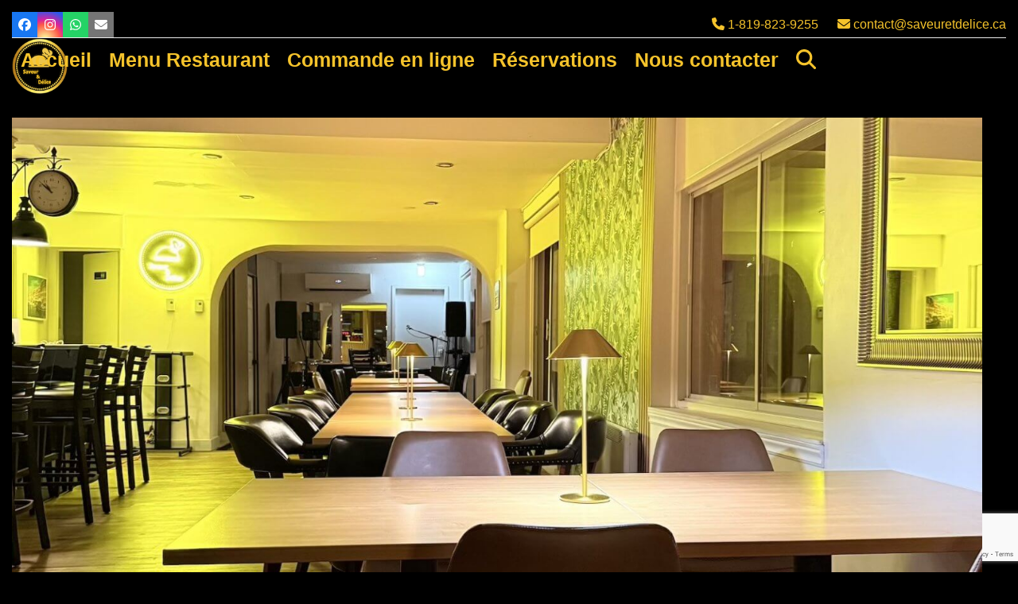

--- FILE ---
content_type: text/html; charset=UTF-8
request_url: https://saveuretdelice.ca/
body_size: 82911
content:
<!DOCTYPE html>
<html lang="fr-CA" prefix="og: https://ogp.me/ns#" >
<head>
<meta charset="UTF-8">
<link rel="profile" href="http://gmpg.org/xfn/11">
<style>
#wpadminbar #wp-admin-bar-wccp_free_top_button .ab-icon:before {
	content: "\f160";
	color: #02CA02;
	top: 3px;
}
#wpadminbar #wp-admin-bar-wccp_free_top_button .ab-icon {
	transform: rotate(45deg);
}
</style>
	<style>img:is([sizes="auto" i], [sizes^="auto," i]) { contain-intrinsic-size: 3000px 1500px }</style>
	
            <script data-no-defer="1" data-ezscrex="false" data-cfasync="false" data-pagespeed-no-defer data-cookieconsent="ignore">
                var ctPublicFunctions = {"_ajax_nonce":"165a24aec0","_rest_nonce":"0087071abe","_ajax_url":"\/wp-admin\/admin-ajax.php","_rest_url":"https:\/\/saveuretdelice.ca\/wp-json\/","data__cookies_type":"none","data__ajax_type":"rest","data__bot_detector_enabled":"1","data__frontend_data_log_enabled":1,"cookiePrefix":"","wprocket_detected":false,"host_url":"saveuretdelice.ca","text__ee_click_to_select":"Click to select the whole data","text__ee_original_email":"The complete one is","text__ee_got_it":"Got it","text__ee_blocked":"Blocked","text__ee_cannot_connect":"Cannot connect","text__ee_cannot_decode":"Can not decode email. Unknown reason","text__ee_email_decoder":"CleanTalk email decoder","text__ee_wait_for_decoding":"The magic is on the way!","text__ee_decoding_process":"Please wait a few seconds while we decode the contact data."}
            </script>
        
            <script data-no-defer="1" data-ezscrex="false" data-cfasync="false" data-pagespeed-no-defer data-cookieconsent="ignore">
                var ctPublic = {"_ajax_nonce":"165a24aec0","settings__forms__check_internal":"0","settings__forms__check_external":"0","settings__forms__force_protection":0,"settings__forms__search_test":"1","settings__data__bot_detector_enabled":"1","settings__sfw__anti_crawler":0,"blog_home":"https:\/\/saveuretdelice.ca\/","pixel__setting":"3","pixel__enabled":false,"pixel__url":null,"data__email_check_before_post":"1","data__email_check_exist_post":0,"data__cookies_type":"none","data__key_is_ok":true,"data__visible_fields_required":true,"wl_brandname":"Anti-Spam by CleanTalk","wl_brandname_short":"CleanTalk","ct_checkjs_key":2136258326,"emailEncoderPassKey":"401065415fca4f1f4d4f8a30ca3695a3","bot_detector_forms_excluded":"W10=","advancedCacheExists":false,"varnishCacheExists":false,"wc_ajax_add_to_cart":true}
            </script>
        <meta name="viewport" content="width=device-width, initial-scale=1">

<!-- Search Engine Optimization by Rank Math PRO - https://rankmath.com/ -->
<title>Accueil - Restaurant Saveur et Délice</title>
<meta name="description" content="Bienvenue chez Saveur et Délice, le secret le mieux gardé des gourmets. Découvrez nos créations culinaires et laissez-vous tenter par une expérience unique."/>
<meta name="robots" content="follow, index, max-snippet:-1, max-video-preview:-1, max-image-preview:large"/>
<link rel="canonical" href="https://saveuretdelice.ca/" />
<meta property="og:locale" content="fr_CA" />
<meta property="og:type" content="website" />
<meta property="og:title" content="Accueil - Restaurant Saveur et Délice" />
<meta property="og:description" content="Bienvenue chez Saveur et Délice, le secret le mieux gardé des gourmets. Découvrez nos créations culinaires et laissez-vous tenter par une expérience unique." />
<meta property="og:url" content="https://saveuretdelice.ca/" />
<meta property="og:site_name" content="Restaurant Saveur et Délice Sherbrooke et Montréal" />
<meta property="og:updated_time" content="2025-08-17T07:08:51-05:00" />
<meta property="og:image" content="https://saveuretdelice.ca/wp-content/uploads/2020/03/logosaveuretdelice_fond_noir.png" />
<meta property="og:image:secure_url" content="https://saveuretdelice.ca/wp-content/uploads/2020/03/logosaveuretdelice_fond_noir.png" />
<meta property="og:image:width" content="500" />
<meta property="og:image:height" content="500" />
<meta property="og:image:alt" content="Accueil" />
<meta property="og:image:type" content="image/png" />
<meta property="article:published_time" content="2020-03-05T20:38:54-05:00" />
<meta property="article:modified_time" content="2025-08-17T07:08:51-05:00" />
<meta name="twitter:card" content="summary_large_image" />
<meta name="twitter:title" content="Accueil - Restaurant Saveur et Délice" />
<meta name="twitter:description" content="Bienvenue chez Saveur et Délice, le secret le mieux gardé des gourmets. Découvrez nos créations culinaires et laissez-vous tenter par une expérience unique." />
<meta name="twitter:image" content="https://saveuretdelice.ca/wp-content/uploads/2020/03/logosaveuretdelice_fond_noir.png" />
<meta name="twitter:label1" content="Written by" />
<meta name="twitter:data1" content="mahefa" />
<meta name="twitter:label2" content="Time to read" />
<meta name="twitter:data2" content="2 minutes" />
<script type="application/ld+json" class="rank-math-schema-pro">{"@context":"https://schema.org","@graph":[{"@type":["Restaurant","Organization"],"@id":"https://saveuretdelice.ca/#organization","name":"Restaurant Saveur et D\u00e9lice Sherbrooke et Montr\u00e9al","url":"https://saveuretdelice.ca","email":"contact@saveuretdelice.ca","logo":{"@type":"ImageObject","@id":"https://saveuretdelice.ca/#logo","url":"https://saveuretdelice.ca/wp-content/uploads/2020/03/logosaveuretdelice_fond_noir.png","contentUrl":"https://saveuretdelice.ca/wp-content/uploads/2020/03/logosaveuretdelice_fond_noir.png","caption":"Restaurant Saveur et D\u00e9lice Sherbrooke et Montr\u00e9al","inLanguage":"fr-CA","width":"500","height":"500"},"openingHours":["Monday,Tuesday,Wednesday,Thursday,Friday,Saturday,Sunday 09:00-17:00"],"image":{"@id":"https://saveuretdelice.ca/#logo"}},{"@type":"WebSite","@id":"https://saveuretdelice.ca/#website","url":"https://saveuretdelice.ca","name":"Restaurant Saveur et D\u00e9lice Sherbrooke et Montr\u00e9al","alternateName":"Saveur et D\u00e9lice Sherbrooke et Montr\u00e9al","publisher":{"@id":"https://saveuretdelice.ca/#organization"},"inLanguage":"fr-CA","potentialAction":{"@type":"SearchAction","target":"https://saveuretdelice.ca/?s={search_term_string}","query-input":"required name=search_term_string"}},{"@type":"ImageObject","@id":"https://saveuretdelice.ca/wp-content/uploads/2020/03/logosaveuretdelice_fond_noir.png","url":"https://saveuretdelice.ca/wp-content/uploads/2020/03/logosaveuretdelice_fond_noir.png","width":"500","height":"500","inLanguage":"fr-CA"},{"@type":"WebPage","@id":"https://saveuretdelice.ca/#webpage","url":"https://saveuretdelice.ca/","name":"Accueil - Restaurant Saveur et D\u00e9lice","datePublished":"2020-03-05T20:38:54-05:00","dateModified":"2025-08-17T07:08:51-05:00","about":{"@id":"https://saveuretdelice.ca/#organization"},"isPartOf":{"@id":"https://saveuretdelice.ca/#website"},"primaryImageOfPage":{"@id":"https://saveuretdelice.ca/wp-content/uploads/2020/03/logosaveuretdelice_fond_noir.png"},"inLanguage":"fr-CA"},{"@type":"Person","@id":"https://saveuretdelice.ca/author/mahefa/","name":"mahefa","url":"https://saveuretdelice.ca/author/mahefa/","image":{"@type":"ImageObject","@id":"https://secure.gravatar.com/avatar/dfa401df496b11d8290f81c2f91be078bd261735093c9993d74741193a289de7?s=96&amp;d=mm&amp;r=g","url":"https://secure.gravatar.com/avatar/dfa401df496b11d8290f81c2f91be078bd261735093c9993d74741193a289de7?s=96&amp;d=mm&amp;r=g","caption":"mahefa","inLanguage":"fr-CA"},"worksFor":{"@id":"https://saveuretdelice.ca/#organization"}},{"@type":"Article","headline":"Accueil - Restaurant Saveur et D\u00e9lice","datePublished":"2020-03-05T20:38:54-05:00","dateModified":"2025-08-17T07:08:51-05:00","author":{"@id":"https://saveuretdelice.ca/author/mahefa/","name":"mahefa"},"publisher":{"@id":"https://saveuretdelice.ca/#organization"},"description":"Bienvenue chez Saveur et D\u00e9lice, le secret le mieux gard\u00e9 des gourmets. D\u00e9couvrez nos cr\u00e9ations culinaires et laissez-vous tenter par une exp\u00e9rience unique.","name":"Accueil - Restaurant Saveur et D\u00e9lice","@id":"https://saveuretdelice.ca/#richSnippet","isPartOf":{"@id":"https://saveuretdelice.ca/#webpage"},"image":{"@id":"https://saveuretdelice.ca/wp-content/uploads/2020/03/logosaveuretdelice_fond_noir.png"},"inLanguage":"fr-CA","mainEntityOfPage":{"@id":"https://saveuretdelice.ca/#webpage"}}]}</script>
<!-- /Rank Math WordPress SEO plugin -->

<link rel='dns-prefetch' href='//fd.cleantalk.org' />
<link rel='dns-prefetch' href='//www.googletagmanager.com' />
<link rel="alternate" type="application/rss+xml" title="Restaurant Saveur et Délice &raquo; Flux" href="https://saveuretdelice.ca/feed/" />
<link rel="alternate" type="application/rss+xml" title="Restaurant Saveur et Délice &raquo; Flux des commentaires" href="https://saveuretdelice.ca/comments/feed/" />
<link rel='stylesheet' id='js_composer_front-css' href='https://saveuretdelice.ca/wp-content/plugins/js_composer/assets/css/js_composer.min.css?ver=8.6.1' media='all' />
<link rel='stylesheet' id='wp-block-library-css' href='https://saveuretdelice.ca/wp-includes/css/dist/block-library/style.min.css?ver=6.8.3' media='all' />
<style id='global-styles-inline-css'>
:root{--wp--preset--aspect-ratio--square: 1;--wp--preset--aspect-ratio--4-3: 4/3;--wp--preset--aspect-ratio--3-4: 3/4;--wp--preset--aspect-ratio--3-2: 3/2;--wp--preset--aspect-ratio--2-3: 2/3;--wp--preset--aspect-ratio--16-9: 16/9;--wp--preset--aspect-ratio--9-16: 9/16;--wp--preset--color--black: #000000;--wp--preset--color--cyan-bluish-gray: #abb8c3;--wp--preset--color--white: #ffffff;--wp--preset--color--pale-pink: #f78da7;--wp--preset--color--vivid-red: #cf2e2e;--wp--preset--color--luminous-vivid-orange: #ff6900;--wp--preset--color--luminous-vivid-amber: #fcb900;--wp--preset--color--light-green-cyan: #7bdcb5;--wp--preset--color--vivid-green-cyan: #00d084;--wp--preset--color--pale-cyan-blue: #8ed1fc;--wp--preset--color--vivid-cyan-blue: #0693e3;--wp--preset--color--vivid-purple: #9b51e0;--wp--preset--color--accent: var(--wpex-accent);--wp--preset--color--on-accent: var(--wpex-on-accent);--wp--preset--color--accent-alt: var(--wpex-accent-alt);--wp--preset--color--on-accent-alt: var(--wpex-on-accent-alt);--wp--preset--color--palette-442: var(--wpex-palette-442-color);--wp--preset--color--palette-443: var(--wpex-palette-443-color);--wp--preset--gradient--vivid-cyan-blue-to-vivid-purple: linear-gradient(135deg,rgba(6,147,227,1) 0%,rgb(155,81,224) 100%);--wp--preset--gradient--light-green-cyan-to-vivid-green-cyan: linear-gradient(135deg,rgb(122,220,180) 0%,rgb(0,208,130) 100%);--wp--preset--gradient--luminous-vivid-amber-to-luminous-vivid-orange: linear-gradient(135deg,rgba(252,185,0,1) 0%,rgba(255,105,0,1) 100%);--wp--preset--gradient--luminous-vivid-orange-to-vivid-red: linear-gradient(135deg,rgba(255,105,0,1) 0%,rgb(207,46,46) 100%);--wp--preset--gradient--very-light-gray-to-cyan-bluish-gray: linear-gradient(135deg,rgb(238,238,238) 0%,rgb(169,184,195) 100%);--wp--preset--gradient--cool-to-warm-spectrum: linear-gradient(135deg,rgb(74,234,220) 0%,rgb(151,120,209) 20%,rgb(207,42,186) 40%,rgb(238,44,130) 60%,rgb(251,105,98) 80%,rgb(254,248,76) 100%);--wp--preset--gradient--blush-light-purple: linear-gradient(135deg,rgb(255,206,236) 0%,rgb(152,150,240) 100%);--wp--preset--gradient--blush-bordeaux: linear-gradient(135deg,rgb(254,205,165) 0%,rgb(254,45,45) 50%,rgb(107,0,62) 100%);--wp--preset--gradient--luminous-dusk: linear-gradient(135deg,rgb(255,203,112) 0%,rgb(199,81,192) 50%,rgb(65,88,208) 100%);--wp--preset--gradient--pale-ocean: linear-gradient(135deg,rgb(255,245,203) 0%,rgb(182,227,212) 50%,rgb(51,167,181) 100%);--wp--preset--gradient--electric-grass: linear-gradient(135deg,rgb(202,248,128) 0%,rgb(113,206,126) 100%);--wp--preset--gradient--midnight: linear-gradient(135deg,rgb(2,3,129) 0%,rgb(40,116,252) 100%);--wp--preset--font-size--small: 13px;--wp--preset--font-size--medium: 20px;--wp--preset--font-size--large: 36px;--wp--preset--font-size--x-large: 42px;--wp--preset--font-size--xs: var(--wpex-text-xs);--wp--preset--font-size--sm: var(--wpex-text-sm);--wp--preset--font-size--base: var(--wpex-text-base);--wp--preset--font-size--lg: var(--wpex-text-lg);--wp--preset--font-size--xl: var(--wpex-text-xl);--wp--preset--font-size--2-xl: var(--wpex-text-2xl);--wp--preset--font-size--3-xl: var(--wpex-text-3xl);--wp--preset--font-size--4-xl: var(--wpex-text-4xl);--wp--preset--font-size--5-xl: var(--wpex-text-5xl);--wp--preset--font-size--6-xl: var(--wpex-text-6xl);--wp--preset--font-size--7-xl: var(--wpex-text-7xl);--wp--preset--font-family--system-sans-serif: -apple-system, BlinkMacSystemFont, 'Segoe UI', Roboto, Oxygen-Sans, Ubuntu, Cantarell, 'Helvetica Neue', sans-serif;--wp--preset--font-family--system-serif: Iowan Old Style, Apple Garamond, Baskerville, Times New Roman, Droid Serif, Times, Source Serif Pro, serif, Apple Color Emoji, Segoe UI Emoji, Segoe UI Symbol;--wp--preset--spacing--20: 0.44rem;--wp--preset--spacing--30: 0.67rem;--wp--preset--spacing--40: 1rem;--wp--preset--spacing--50: 1.5rem;--wp--preset--spacing--60: 2.25rem;--wp--preset--spacing--70: 3.38rem;--wp--preset--spacing--80: 5.06rem;--wp--preset--shadow--natural: 6px 6px 9px rgba(0, 0, 0, 0.2);--wp--preset--shadow--deep: 12px 12px 50px rgba(0, 0, 0, 0.4);--wp--preset--shadow--sharp: 6px 6px 0px rgba(0, 0, 0, 0.2);--wp--preset--shadow--outlined: 6px 6px 0px -3px rgba(255, 255, 255, 1), 6px 6px rgba(0, 0, 0, 1);--wp--preset--shadow--crisp: 6px 6px 0px rgba(0, 0, 0, 1);}:root { --wp--style--global--content-size: 840px;--wp--style--global--wide-size: 1200px; }:where(body) { margin: 0; }.wp-site-blocks > .alignleft { float: left; margin-right: 2em; }.wp-site-blocks > .alignright { float: right; margin-left: 2em; }.wp-site-blocks > .aligncenter { justify-content: center; margin-left: auto; margin-right: auto; }:where(.wp-site-blocks) > * { margin-block-start: 24px; margin-block-end: 0; }:where(.wp-site-blocks) > :first-child { margin-block-start: 0; }:where(.wp-site-blocks) > :last-child { margin-block-end: 0; }:root { --wp--style--block-gap: 24px; }:root :where(.is-layout-flow) > :first-child{margin-block-start: 0;}:root :where(.is-layout-flow) > :last-child{margin-block-end: 0;}:root :where(.is-layout-flow) > *{margin-block-start: 24px;margin-block-end: 0;}:root :where(.is-layout-constrained) > :first-child{margin-block-start: 0;}:root :where(.is-layout-constrained) > :last-child{margin-block-end: 0;}:root :where(.is-layout-constrained) > *{margin-block-start: 24px;margin-block-end: 0;}:root :where(.is-layout-flex){gap: 24px;}:root :where(.is-layout-grid){gap: 24px;}.is-layout-flow > .alignleft{float: left;margin-inline-start: 0;margin-inline-end: 2em;}.is-layout-flow > .alignright{float: right;margin-inline-start: 2em;margin-inline-end: 0;}.is-layout-flow > .aligncenter{margin-left: auto !important;margin-right: auto !important;}.is-layout-constrained > .alignleft{float: left;margin-inline-start: 0;margin-inline-end: 2em;}.is-layout-constrained > .alignright{float: right;margin-inline-start: 2em;margin-inline-end: 0;}.is-layout-constrained > .aligncenter{margin-left: auto !important;margin-right: auto !important;}.is-layout-constrained > :where(:not(.alignleft):not(.alignright):not(.alignfull)){max-width: var(--wp--style--global--content-size);margin-left: auto !important;margin-right: auto !important;}.is-layout-constrained > .alignwide{max-width: var(--wp--style--global--wide-size);}body .is-layout-flex{display: flex;}.is-layout-flex{flex-wrap: wrap;align-items: center;}.is-layout-flex > :is(*, div){margin: 0;}body .is-layout-grid{display: grid;}.is-layout-grid > :is(*, div){margin: 0;}body{padding-top: 0px;padding-right: 0px;padding-bottom: 0px;padding-left: 0px;}a:where(:not(.wp-element-button)){text-decoration: underline;}:root :where(.wp-element-button, .wp-block-button__link){background-color: #32373c;border-width: 0;color: #fff;font-family: inherit;font-size: inherit;line-height: inherit;padding: calc(0.667em + 2px) calc(1.333em + 2px);text-decoration: none;}.has-black-color{color: var(--wp--preset--color--black) !important;}.has-cyan-bluish-gray-color{color: var(--wp--preset--color--cyan-bluish-gray) !important;}.has-white-color{color: var(--wp--preset--color--white) !important;}.has-pale-pink-color{color: var(--wp--preset--color--pale-pink) !important;}.has-vivid-red-color{color: var(--wp--preset--color--vivid-red) !important;}.has-luminous-vivid-orange-color{color: var(--wp--preset--color--luminous-vivid-orange) !important;}.has-luminous-vivid-amber-color{color: var(--wp--preset--color--luminous-vivid-amber) !important;}.has-light-green-cyan-color{color: var(--wp--preset--color--light-green-cyan) !important;}.has-vivid-green-cyan-color{color: var(--wp--preset--color--vivid-green-cyan) !important;}.has-pale-cyan-blue-color{color: var(--wp--preset--color--pale-cyan-blue) !important;}.has-vivid-cyan-blue-color{color: var(--wp--preset--color--vivid-cyan-blue) !important;}.has-vivid-purple-color{color: var(--wp--preset--color--vivid-purple) !important;}.has-accent-color{color: var(--wp--preset--color--accent) !important;}.has-on-accent-color{color: var(--wp--preset--color--on-accent) !important;}.has-accent-alt-color{color: var(--wp--preset--color--accent-alt) !important;}.has-on-accent-alt-color{color: var(--wp--preset--color--on-accent-alt) !important;}.has-palette-442-color{color: var(--wp--preset--color--palette-442) !important;}.has-palette-443-color{color: var(--wp--preset--color--palette-443) !important;}.has-black-background-color{background-color: var(--wp--preset--color--black) !important;}.has-cyan-bluish-gray-background-color{background-color: var(--wp--preset--color--cyan-bluish-gray) !important;}.has-white-background-color{background-color: var(--wp--preset--color--white) !important;}.has-pale-pink-background-color{background-color: var(--wp--preset--color--pale-pink) !important;}.has-vivid-red-background-color{background-color: var(--wp--preset--color--vivid-red) !important;}.has-luminous-vivid-orange-background-color{background-color: var(--wp--preset--color--luminous-vivid-orange) !important;}.has-luminous-vivid-amber-background-color{background-color: var(--wp--preset--color--luminous-vivid-amber) !important;}.has-light-green-cyan-background-color{background-color: var(--wp--preset--color--light-green-cyan) !important;}.has-vivid-green-cyan-background-color{background-color: var(--wp--preset--color--vivid-green-cyan) !important;}.has-pale-cyan-blue-background-color{background-color: var(--wp--preset--color--pale-cyan-blue) !important;}.has-vivid-cyan-blue-background-color{background-color: var(--wp--preset--color--vivid-cyan-blue) !important;}.has-vivid-purple-background-color{background-color: var(--wp--preset--color--vivid-purple) !important;}.has-accent-background-color{background-color: var(--wp--preset--color--accent) !important;}.has-on-accent-background-color{background-color: var(--wp--preset--color--on-accent) !important;}.has-accent-alt-background-color{background-color: var(--wp--preset--color--accent-alt) !important;}.has-on-accent-alt-background-color{background-color: var(--wp--preset--color--on-accent-alt) !important;}.has-palette-442-background-color{background-color: var(--wp--preset--color--palette-442) !important;}.has-palette-443-background-color{background-color: var(--wp--preset--color--palette-443) !important;}.has-black-border-color{border-color: var(--wp--preset--color--black) !important;}.has-cyan-bluish-gray-border-color{border-color: var(--wp--preset--color--cyan-bluish-gray) !important;}.has-white-border-color{border-color: var(--wp--preset--color--white) !important;}.has-pale-pink-border-color{border-color: var(--wp--preset--color--pale-pink) !important;}.has-vivid-red-border-color{border-color: var(--wp--preset--color--vivid-red) !important;}.has-luminous-vivid-orange-border-color{border-color: var(--wp--preset--color--luminous-vivid-orange) !important;}.has-luminous-vivid-amber-border-color{border-color: var(--wp--preset--color--luminous-vivid-amber) !important;}.has-light-green-cyan-border-color{border-color: var(--wp--preset--color--light-green-cyan) !important;}.has-vivid-green-cyan-border-color{border-color: var(--wp--preset--color--vivid-green-cyan) !important;}.has-pale-cyan-blue-border-color{border-color: var(--wp--preset--color--pale-cyan-blue) !important;}.has-vivid-cyan-blue-border-color{border-color: var(--wp--preset--color--vivid-cyan-blue) !important;}.has-vivid-purple-border-color{border-color: var(--wp--preset--color--vivid-purple) !important;}.has-accent-border-color{border-color: var(--wp--preset--color--accent) !important;}.has-on-accent-border-color{border-color: var(--wp--preset--color--on-accent) !important;}.has-accent-alt-border-color{border-color: var(--wp--preset--color--accent-alt) !important;}.has-on-accent-alt-border-color{border-color: var(--wp--preset--color--on-accent-alt) !important;}.has-palette-442-border-color{border-color: var(--wp--preset--color--palette-442) !important;}.has-palette-443-border-color{border-color: var(--wp--preset--color--palette-443) !important;}.has-vivid-cyan-blue-to-vivid-purple-gradient-background{background: var(--wp--preset--gradient--vivid-cyan-blue-to-vivid-purple) !important;}.has-light-green-cyan-to-vivid-green-cyan-gradient-background{background: var(--wp--preset--gradient--light-green-cyan-to-vivid-green-cyan) !important;}.has-luminous-vivid-amber-to-luminous-vivid-orange-gradient-background{background: var(--wp--preset--gradient--luminous-vivid-amber-to-luminous-vivid-orange) !important;}.has-luminous-vivid-orange-to-vivid-red-gradient-background{background: var(--wp--preset--gradient--luminous-vivid-orange-to-vivid-red) !important;}.has-very-light-gray-to-cyan-bluish-gray-gradient-background{background: var(--wp--preset--gradient--very-light-gray-to-cyan-bluish-gray) !important;}.has-cool-to-warm-spectrum-gradient-background{background: var(--wp--preset--gradient--cool-to-warm-spectrum) !important;}.has-blush-light-purple-gradient-background{background: var(--wp--preset--gradient--blush-light-purple) !important;}.has-blush-bordeaux-gradient-background{background: var(--wp--preset--gradient--blush-bordeaux) !important;}.has-luminous-dusk-gradient-background{background: var(--wp--preset--gradient--luminous-dusk) !important;}.has-pale-ocean-gradient-background{background: var(--wp--preset--gradient--pale-ocean) !important;}.has-electric-grass-gradient-background{background: var(--wp--preset--gradient--electric-grass) !important;}.has-midnight-gradient-background{background: var(--wp--preset--gradient--midnight) !important;}.has-small-font-size{font-size: var(--wp--preset--font-size--small) !important;}.has-medium-font-size{font-size: var(--wp--preset--font-size--medium) !important;}.has-large-font-size{font-size: var(--wp--preset--font-size--large) !important;}.has-x-large-font-size{font-size: var(--wp--preset--font-size--x-large) !important;}.has-xs-font-size{font-size: var(--wp--preset--font-size--xs) !important;}.has-sm-font-size{font-size: var(--wp--preset--font-size--sm) !important;}.has-base-font-size{font-size: var(--wp--preset--font-size--base) !important;}.has-lg-font-size{font-size: var(--wp--preset--font-size--lg) !important;}.has-xl-font-size{font-size: var(--wp--preset--font-size--xl) !important;}.has-2-xl-font-size{font-size: var(--wp--preset--font-size--2-xl) !important;}.has-3-xl-font-size{font-size: var(--wp--preset--font-size--3-xl) !important;}.has-4-xl-font-size{font-size: var(--wp--preset--font-size--4-xl) !important;}.has-5-xl-font-size{font-size: var(--wp--preset--font-size--5-xl) !important;}.has-6-xl-font-size{font-size: var(--wp--preset--font-size--6-xl) !important;}.has-7-xl-font-size{font-size: var(--wp--preset--font-size--7-xl) !important;}.has-system-sans-serif-font-family{font-family: var(--wp--preset--font-family--system-sans-serif) !important;}.has-system-serif-font-family{font-family: var(--wp--preset--font-family--system-serif) !important;}
:root :where(.wp-block-post-template){margin-top: 0px;margin-right: auto;margin-bottom: 0px;margin-left: auto;}
:root :where(.wp-block-pullquote){font-size: 1.5em;line-height: 1.6;}
</style>
<link rel='stylesheet' id='cleantalk-public-css-css' href='https://saveuretdelice.ca/wp-content/plugins/cleantalk-spam-protect/css/cleantalk-public.min.css?ver=6.66_1760648251' media='all' />
<link rel='stylesheet' id='cleantalk-email-decoder-css-css' href='https://saveuretdelice.ca/wp-content/plugins/cleantalk-spam-protect/css/cleantalk-email-decoder.min.css?ver=6.66_1760648251' media='all' />
<link rel='stylesheet' id='contact-form-7-css' href='https://saveuretdelice.ca/wp-content/plugins/contact-form-7/includes/css/styles.css?ver=6.1.3' media='all' />
<link rel='stylesheet' id='wpex-style-css' href='https://saveuretdelice.ca/wp-content/themes/Total/style.css?ver=6.4.2' media='all' />
<link rel='stylesheet' id='wpex-mobile-menu-breakpoint-max-css' href='https://saveuretdelice.ca/wp-content/themes/Total/assets/css/frontend/breakpoints/max.min.css?ver=6.4.2' media='only screen and (max-width:959px)' />
<link rel='stylesheet' id='wpex-mobile-menu-breakpoint-min-css' href='https://saveuretdelice.ca/wp-content/themes/Total/assets/css/frontend/breakpoints/min.min.css?ver=6.4.2' media='only screen and (min-width:960px)' />
<link rel='stylesheet' id='vcex-shortcodes-css' href='https://saveuretdelice.ca/wp-content/themes/Total/assets/css/frontend/vcex-shortcodes.min.css?ver=6.4.2' media='all' />
<link rel='stylesheet' id='wpex-wpbakery-css' href='https://saveuretdelice.ca/wp-content/themes/Total/assets/css/frontend/wpbakery.min.css?ver=6.4.2' media='all' />
<script src="https://saveuretdelice.ca/wp-content/plugins/cleantalk-spam-protect/js/apbct-public-bundle.min.js?ver=6.66_1760648251" id="apbct-public-bundle.min-js-js"></script>
<script src="https://fd.cleantalk.org/ct-bot-detector-wrapper.js?ver=6.66" id="ct_bot_detector-js" defer data-wp-strategy="defer"></script>
<script src="https://saveuretdelice.ca/wp-includes/js/jquery/jquery.min.js?ver=3.7.1" id="jquery-core-js"></script>
<script src="https://saveuretdelice.ca/wp-includes/js/jquery/jquery-migrate.min.js?ver=3.4.1" id="jquery-migrate-js"></script>
<script id="wpex-core-js-extra">
var wpex_theme_params = {"selectArrowIcon":"<span class=\"wpex-select-arrow__icon wpex-icon--sm wpex-flex wpex-icon\" aria-hidden=\"true\"><svg viewBox=\"0 0 24 24\" xmlns=\"http:\/\/www.w3.org\/2000\/svg\"><rect fill=\"none\" height=\"24\" width=\"24\"\/><g transform=\"matrix(0, -1, 1, 0, -0.115, 23.885)\"><polygon points=\"17.77,3.77 16,2 6,12 16,22 17.77,20.23 9.54,12\"\/><\/g><\/svg><\/span>","customSelects":".widget_categories form,.widget_archive select,.vcex-form-shortcode select","scrollToHash":"1","localScrollFindLinks":"1","localScrollHighlight":"1","localScrollUpdateHash":"1","scrollToHashTimeout":"500","localScrollTargets":"li.local-scroll a, a.local-scroll, .local-scroll-link, .local-scroll-link > a,.sidr-class-local-scroll-link,li.sidr-class-local-scroll > span > a,li.sidr-class-local-scroll > a","scrollToBehavior":"smooth","disable_vc_tta_animation":"1"};
</script>
<script src="https://saveuretdelice.ca/wp-content/themes/Total/assets/js/frontend/core.min.js?ver=6.4.2" id="wpex-core-js" defer data-wp-strategy="defer"></script>
<script id="wpex-inline-js-after">
!function(){const e=document.querySelector("html"),t=()=>{const t=window.innerWidth-document.documentElement.clientWidth;t&&e.style.setProperty("--wpex-scrollbar-width",`${t}px`)};t(),window.addEventListener("resize",(()=>{t()}))}();
</script>
<script src="https://saveuretdelice.ca/wp-content/themes/Total/assets/js/frontend/search/drop-down.min.js?ver=6.4.2" id="wpex-search-drop_down-js" defer data-wp-strategy="defer"></script>
<script id="wpex-sticky-header-js-extra">
var wpex_sticky_header_params = {"breakpoint":"960","mobileSupport":"1","shrink":"1","shrinkOnMobile":"1","shrinkHeight":"80","shrink_speed":".3s","shrink_delay":"1"};
</script>
<script src="https://saveuretdelice.ca/wp-content/themes/Total/assets/js/frontend/sticky/header.min.js?ver=6.4.2" id="wpex-sticky-header-js" defer data-wp-strategy="defer"></script>
<script id="wpex-mobile-menu-sidr-js-extra">
var wpex_mobile_menu_sidr_params = {"breakpoint":"959","i18n":{"openSubmenu":"Open submenu of %s","closeSubmenu":"Close submenu of %s"},"openSubmenuIcon":"<span class=\"wpex-open-submenu__icon wpex-transition-transform wpex-duration-300 wpex-icon\" aria-hidden=\"true\"><svg xmlns=\"http:\/\/www.w3.org\/2000\/svg\" viewBox=\"0 0 448 512\"><path d=\"M201.4 342.6c12.5 12.5 32.8 12.5 45.3 0l160-160c12.5-12.5 12.5-32.8 0-45.3s-32.8-12.5-45.3 0L224 274.7 86.6 137.4c-12.5-12.5-32.8-12.5-45.3 0s-12.5 32.8 0 45.3l160 160z\"\/><\/svg><\/span>","source":"#site-navigation, #mobile-menu-search","side":"right","dark_surface":"1","displace":"","aria_label":"Mobile menu","aria_label_close":"Close mobile menu","class":["wpex-mobile-menu"],"speed":"300"};
</script>
<script src="https://saveuretdelice.ca/wp-content/themes/Total/assets/js/frontend/mobile-menu/sidr.min.js?ver=6.4.2" id="wpex-mobile-menu-sidr-js" defer data-wp-strategy="defer"></script>
<script></script><link rel="https://api.w.org/" href="https://saveuretdelice.ca/wp-json/" /><link rel="alternate" title="JSON" type="application/json" href="https://saveuretdelice.ca/wp-json/wp/v2/pages/8" /><link rel="EditURI" type="application/rsd+xml" title="RSD" href="https://saveuretdelice.ca/xmlrpc.php?rsd" />
<meta name="generator" content="WordPress 6.8.3" />
<link rel='shortlink' href='https://saveuretdelice.ca/' />
<link rel="alternate" title="oEmbed (JSON)" type="application/json+oembed" href="https://saveuretdelice.ca/wp-json/oembed/1.0/embed?url=https%3A%2F%2Fsaveuretdelice.ca%2F" />
<link rel="alternate" title="oEmbed (XML)" type="text/xml+oembed" href="https://saveuretdelice.ca/wp-json/oembed/1.0/embed?url=https%3A%2F%2Fsaveuretdelice.ca%2F&#038;format=xml" />
<meta name="generator" content="Site Kit by Google 1.166.0" /><script id="wpcp_disable_selection" type="text/javascript">
var image_save_msg='You are not allowed to save images!';
	var no_menu_msg='Context Menu disabled!';
	var smessage = "Content is protected !!";

function disableEnterKey(e)
{
	var elemtype = e.target.tagName;
	
	elemtype = elemtype.toUpperCase();
	
	if (elemtype == "TEXT" || elemtype == "TEXTAREA" || elemtype == "INPUT" || elemtype == "PASSWORD" || elemtype == "SELECT" || elemtype == "OPTION" || elemtype == "EMBED")
	{
		elemtype = 'TEXT';
	}
	
	if (e.ctrlKey){
     var key;
     if(window.event)
          key = window.event.keyCode;     //IE
     else
          key = e.which;     //firefox (97)
    //if (key != 17) alert(key);
     if (elemtype!= 'TEXT' && (key == 97 || key == 65 || key == 67 || key == 99 || key == 88 || key == 120 || key == 26 || key == 85  || key == 86 || key == 83 || key == 43 || key == 73))
     {
		if(wccp_free_iscontenteditable(e)) return true;
		show_wpcp_message('You are not allowed to copy content or view source');
		return false;
     }else
     	return true;
     }
}


/*For contenteditable tags*/
function wccp_free_iscontenteditable(e)
{
	var e = e || window.event; // also there is no e.target property in IE. instead IE uses window.event.srcElement
  	
	var target = e.target || e.srcElement;

	var elemtype = e.target.nodeName;
	
	elemtype = elemtype.toUpperCase();
	
	var iscontenteditable = "false";
		
	if(typeof target.getAttribute!="undefined" ) iscontenteditable = target.getAttribute("contenteditable"); // Return true or false as string
	
	var iscontenteditable2 = false;
	
	if(typeof target.isContentEditable!="undefined" ) iscontenteditable2 = target.isContentEditable; // Return true or false as boolean

	if(target.parentElement.isContentEditable) iscontenteditable2 = true;
	
	if (iscontenteditable == "true" || iscontenteditable2 == true)
	{
		if(typeof target.style!="undefined" ) target.style.cursor = "text";
		
		return true;
	}
}

////////////////////////////////////
function disable_copy(e)
{	
	var e = e || window.event; // also there is no e.target property in IE. instead IE uses window.event.srcElement
	
	var elemtype = e.target.tagName;
	
	elemtype = elemtype.toUpperCase();
	
	if (elemtype == "TEXT" || elemtype == "TEXTAREA" || elemtype == "INPUT" || elemtype == "PASSWORD" || elemtype == "SELECT" || elemtype == "OPTION" || elemtype == "EMBED")
	{
		elemtype = 'TEXT';
	}
	
	if(wccp_free_iscontenteditable(e)) return true;
	
	var isSafari = /Safari/.test(navigator.userAgent) && /Apple Computer/.test(navigator.vendor);
	
	var checker_IMG = '';
	if (elemtype == "IMG" && checker_IMG == 'checked' && e.detail >= 2) {show_wpcp_message(alertMsg_IMG);return false;}
	if (elemtype != "TEXT")
	{
		if (smessage !== "" && e.detail == 2)
			show_wpcp_message(smessage);
		
		if (isSafari)
			return true;
		else
			return false;
	}	
}

//////////////////////////////////////////
function disable_copy_ie()
{
	var e = e || window.event;
	var elemtype = window.event.srcElement.nodeName;
	elemtype = elemtype.toUpperCase();
	if(wccp_free_iscontenteditable(e)) return true;
	if (elemtype == "IMG") {show_wpcp_message(alertMsg_IMG);return false;}
	if (elemtype != "TEXT" && elemtype != "TEXTAREA" && elemtype != "INPUT" && elemtype != "PASSWORD" && elemtype != "SELECT" && elemtype != "OPTION" && elemtype != "EMBED")
	{
		return false;
	}
}	
function reEnable()
{
	return true;
}
document.onkeydown = disableEnterKey;
document.onselectstart = disable_copy_ie;
if(navigator.userAgent.indexOf('MSIE')==-1)
{
	document.onmousedown = disable_copy;
	document.onclick = reEnable;
}
function disableSelection(target)
{
    //For IE This code will work
    if (typeof target.onselectstart!="undefined")
    target.onselectstart = disable_copy_ie;
    
    //For Firefox This code will work
    else if (typeof target.style.MozUserSelect!="undefined")
    {target.style.MozUserSelect="none";}
    
    //All other  (ie: Opera) This code will work
    else
    target.onmousedown=function(){return false}
    target.style.cursor = "default";
}
//Calling the JS function directly just after body load
window.onload = function(){disableSelection(document.body);};

//////////////////special for safari Start////////////////
var onlongtouch;
var timer;
var touchduration = 1000; //length of time we want the user to touch before we do something

var elemtype = "";
function touchstart(e) {
	var e = e || window.event;
  // also there is no e.target property in IE.
  // instead IE uses window.event.srcElement
  	var target = e.target || e.srcElement;
	
	elemtype = window.event.srcElement.nodeName;
	
	elemtype = elemtype.toUpperCase();
	
	if(!wccp_pro_is_passive()) e.preventDefault();
	if (!timer) {
		timer = setTimeout(onlongtouch, touchduration);
	}
}

function touchend() {
    //stops short touches from firing the event
    if (timer) {
        clearTimeout(timer);
        timer = null;
    }
	onlongtouch();
}

onlongtouch = function(e) { //this will clear the current selection if anything selected
	
	if (elemtype != "TEXT" && elemtype != "TEXTAREA" && elemtype != "INPUT" && elemtype != "PASSWORD" && elemtype != "SELECT" && elemtype != "EMBED" && elemtype != "OPTION")	
	{
		if (window.getSelection) {
			if (window.getSelection().empty) {  // Chrome
			window.getSelection().empty();
			} else if (window.getSelection().removeAllRanges) {  // Firefox
			window.getSelection().removeAllRanges();
			}
		} else if (document.selection) {  // IE?
			document.selection.empty();
		}
		return false;
	}
};

document.addEventListener("DOMContentLoaded", function(event) { 
    window.addEventListener("touchstart", touchstart, false);
    window.addEventListener("touchend", touchend, false);
});

function wccp_pro_is_passive() {

  var cold = false,
  hike = function() {};

  try {
	  const object1 = {};
  var aid = Object.defineProperty(object1, 'passive', {
  get() {cold = true}
  });
  window.addEventListener('test', hike, aid);
  window.removeEventListener('test', hike, aid);
  } catch (e) {}

  return cold;
}
/*special for safari End*/
</script>
<script id="wpcp_disable_Right_Click" type="text/javascript">
document.ondragstart = function() { return false;}
	function nocontext(e) {
	   return false;
	}
	document.oncontextmenu = nocontext;
</script>
<style>
.unselectable
{
-moz-user-select:none;
-webkit-user-select:none;
cursor: default;
}
html
{
-webkit-touch-callout: none;
-webkit-user-select: none;
-khtml-user-select: none;
-moz-user-select: none;
-ms-user-select: none;
user-select: none;
-webkit-tap-highlight-color: rgba(0,0,0,0);
}
</style>
<script id="wpcp_css_disable_selection" type="text/javascript">
var e = document.getElementsByTagName('body')[0];
if(e)
{
	e.setAttribute('unselectable',"on");
}
</script>
<style>.recentcomments a{display:inline !important;padding:0 !important;margin:0 !important;}</style><meta name="google-site-verification" content="8__eueyZubehlYj6z801W4M4muE77edL5MAifeUOOys" />
<!-- Google Tag Manager -->
<script>(function(w,d,s,l,i){w[l]=w[l]||[];w[l].push({'gtm.start':
new Date().getTime(),event:'gtm.js'});var f=d.getElementsByTagName(s)[0],
j=d.createElement(s),dl=l!='dataLayer'?'&l='+l:'';j.async=true;j.src=
'https://www.googletagmanager.com/gtm.js?id='+i+dl;f.parentNode.insertBefore(j,f);
})(window,document,'script','dataLayer','GTM-P534FV77');</script>
<!-- End Google Tag Manager --><script id="google_gtagjs" src="https://saveuretdelice.ca/?local_ga_js=94e44f09fed9b3621d9dfdcbed386937" async></script>
<script id="google_gtagjs-inline">
window.dataLayer = window.dataLayer || [];function gtag(){dataLayer.push(arguments);}gtag('js', new Date());gtag('config', 'G-WJHEM5BEM3', {'anonymize_ip': true} );
</script>
<noscript><style>body:not(.content-full-screen) .wpex-vc-row-stretched[data-vc-full-width-init="false"]{visibility:visible;}</style></noscript><link rel="icon" href="https://saveuretdelice.ca/wp-content/uploads/2020/03/cropped-logosaveuretdelice_fond_noir-32x32.png" sizes="32x32" />
<link rel="icon" href="https://saveuretdelice.ca/wp-content/uploads/2020/03/cropped-logosaveuretdelice_fond_noir-192x192.png" sizes="192x192" />
<link rel="apple-touch-icon" href="https://saveuretdelice.ca/wp-content/uploads/2020/03/cropped-logosaveuretdelice_fond_noir-180x180.png" />
<meta name="msapplication-TileImage" content="https://saveuretdelice.ca/wp-content/uploads/2020/03/cropped-logosaveuretdelice_fond_noir-270x270.png" />
<script>function setREVStartSize(e){
			//window.requestAnimationFrame(function() {
				window.RSIW = window.RSIW===undefined ? window.innerWidth : window.RSIW;
				window.RSIH = window.RSIH===undefined ? window.innerHeight : window.RSIH;
				try {
					var pw = document.getElementById(e.c).parentNode.offsetWidth,
						newh;
					pw = pw===0 || isNaN(pw) || (e.l=="fullwidth" || e.layout=="fullwidth") ? window.RSIW : pw;
					e.tabw = e.tabw===undefined ? 0 : parseInt(e.tabw);
					e.thumbw = e.thumbw===undefined ? 0 : parseInt(e.thumbw);
					e.tabh = e.tabh===undefined ? 0 : parseInt(e.tabh);
					e.thumbh = e.thumbh===undefined ? 0 : parseInt(e.thumbh);
					e.tabhide = e.tabhide===undefined ? 0 : parseInt(e.tabhide);
					e.thumbhide = e.thumbhide===undefined ? 0 : parseInt(e.thumbhide);
					e.mh = e.mh===undefined || e.mh=="" || e.mh==="auto" ? 0 : parseInt(e.mh,0);
					if(e.layout==="fullscreen" || e.l==="fullscreen")
						newh = Math.max(e.mh,window.RSIH);
					else{
						e.gw = Array.isArray(e.gw) ? e.gw : [e.gw];
						for (var i in e.rl) if (e.gw[i]===undefined || e.gw[i]===0) e.gw[i] = e.gw[i-1];
						e.gh = e.el===undefined || e.el==="" || (Array.isArray(e.el) && e.el.length==0)? e.gh : e.el;
						e.gh = Array.isArray(e.gh) ? e.gh : [e.gh];
						for (var i in e.rl) if (e.gh[i]===undefined || e.gh[i]===0) e.gh[i] = e.gh[i-1];
											
						var nl = new Array(e.rl.length),
							ix = 0,
							sl;
						e.tabw = e.tabhide>=pw ? 0 : e.tabw;
						e.thumbw = e.thumbhide>=pw ? 0 : e.thumbw;
						e.tabh = e.tabhide>=pw ? 0 : e.tabh;
						e.thumbh = e.thumbhide>=pw ? 0 : e.thumbh;
						for (var i in e.rl) nl[i] = e.rl[i]<window.RSIW ? 0 : e.rl[i];
						sl = nl[0];
						for (var i in nl) if (sl>nl[i] && nl[i]>0) { sl = nl[i]; ix=i;}
						var m = pw>(e.gw[ix]+e.tabw+e.thumbw) ? 1 : (pw-(e.tabw+e.thumbw)) / (e.gw[ix]);
						newh =  (e.gh[ix] * m) + (e.tabh + e.thumbh);
					}
					var el = document.getElementById(e.c);
					if (el!==null && el) el.style.height = newh+"px";
					el = document.getElementById(e.c+"_wrapper");
					if (el!==null && el) {
						el.style.height = newh+"px";
						el.style.display = "block";
					}
				} catch(e){
					console.log("Failure at Presize of Slider:" + e)
				}
			//});
		  };</script>
		<style id="wp-custom-css">
			.price>.amount,.price ins .amount{   color:#ffffff;}.product_meta .t-label{color:#ffffff;font-weight:600;}.price>.amount,.price ins .amount{color:#ffffff;}.woocommerce-loop-product__title,.woocommerce-loop-category__title{font-size:1.077em;font-weight:600;margin:0 0 5px;padding:0;color:#ffffff;font-family:inherit;letter-spacing:inherit;font-style:inherit;text-transform:none;}.woocommerce-MyAccount-navigation{display:none;}.woocommerce-account .woocommerce-MyAccount-content{width:100%;}.amelia-app-booking #amelia-container .employee-step{display:none !important;}		</style>
		<style type="text/css" data-type="vc_shortcodes-custom-css">.vc_custom_1751116243934{margin-right: 50px !important;margin-left: 50px !important;}</style><noscript><style> .wpb_animate_when_almost_visible { opacity: 1; }</style></noscript><style data-type="wpex-css" id="wpex-css">/*COLOR PALETTE*/:root{--wpex-palette-442-color:#eec64a;--wpex-palette-443-color:#000000;}.has-palette-442-background-color,.wp-block-button__link.has-palette-442-background-color{background-color:var(--wpex-palette-442-color);}.has-palette-442-border-color,.wp-block-button__link.has-palette-442-border-color{border-color:var(--wpex-palette-442-color);}.has-palette-442-color,.wp-block-button__link.has-palette-442-color{color:var(--wpex-palette-442-color);}.has-palette-443-background-color,.wp-block-button__link.has-palette-443-background-color{background-color:var(--wpex-palette-443-color);}.has-palette-443-border-color,.wp-block-button__link.has-palette-443-border-color{border-color:var(--wpex-palette-443-color);}.has-palette-443-color,.wp-block-button__link.has-palette-443-color{color:var(--wpex-palette-443-color);}/*TYPOGRAPHY*/:root{--wpex-body-font-family:Arial,Helvetica,sans-serif;--wpex-body-font-weight:400;--wpex-body-font-style:normal;--wpex-body-color:#f5c32b;}:root{--wpex-heading-color:#f5c32b;}:root{--wpex-btn-font-family:Arial,Helvetica,sans-serif;--wpex-btn-font-weight:400;--wpex-btn-font-style:normal;}.main-navigation-ul .link-inner{font-weight:600;font-size:25px;}@media(max-width:1024px){.main-navigation-ul .link-inner{font-size:20px;}}@media(max-width:959px){.main-navigation-ul .link-inner{font-size:20px;}}/*CUSTOMIZER STYLING*/:root{--wpex-bg-color:#000000;--wpex-link-color:#f5c32b;--wpex-hover-heading-link-color:#f5c32b;--wpex-hover-link-color:#b77d1c;--wpex-btn-bg:#f5c32b;--wpex-site-header-height:100px;--wpex-site-header-gutter:20px;--wpex-site-header-shrink-start-height:70px;--wpex-site-header-shrink-end-height:60px;--wpex-main-nav-height:25px;--wpex-main-nav-line-height:25px;--wpex-vc-column-inner-margin-bottom:40px;}.site-boxed{--wpex-bg-color:#000000;}#site-scroll-top:hover{background-color:#f5c32b;color:#ffffff;}#site-scroll-top{color:#f5c32b;}:root,.site-boxed.wpex-responsive #wrap{--wpex-container-max-width:100%;}#wpex-sfb-l,#wpex-sfb-r,#wpex-sfb-t,#wpex-sfb-b{background-color:#f5c32b;}#top-bar-social a.wpex-social-btn-no-style{color:#f5c32b;}#top-bar-social a.wpex-social-btn-no-style:hover{color:#f5c32b;}#site-header{--wpex-site-header-bg-color:#000000;}.wpex-sticky-header-holder.is-sticky #site-header{opacity:0.8;}#site-navigation-wrap{--wpex-main-nav-link-color:#f5c32b;--wpex-hover-main-nav-link-color:#f5c32b;--wpex-active-main-nav-link-color:#f5c32b;--wpex-hover-main-nav-link-color:#b77d1c;}#footer-callout-wrap{color:#f5c32b;}#footer-bottom{color:#f5c32b;--wpex-text-2:#f5c32b;--wpex-text-3:#f5c32b;--wpex-text-4:#f5c32b;--wpex-link-color:#f5c32b;--wpex-hover-link-color:#f5c32b;--wpex-hover-link-color:#e87f29;}</style></head>

<body class="home wp-singular page-template page-template-templates page-template-full-screen page-template-templatesfull-screen-php page page-id-8 wp-custom-logo wp-embed-responsive wp-theme-Total unselectable wpex-theme wpex-responsive has-composer site-full-width content-full-width has-topbar sidebar-widget-icons hasnt-overlay-header page-header-disabled wpex-antialiased has-mobile-menu wpex-mobile-toggle-menu-icon_buttons_under_logo has-frame-border wpex-no-js wpb-js-composer js-comp-ver-8.6.1 vc_responsive">

	
<a href="#content" class="skip-to-content">Skip to content</a>
<!-- Google Tag Manager (noscript) -->
<noscript><iframe src="https://www.googletagmanager.com/ns.html?id=GTM-P534FV77"
height="0" width="0" style="display:none;visibility:hidden"></iframe></noscript>
<!-- End Google Tag Manager (noscript) -->
	
	<div id="wpex-sfb-l" class="wpex-bg-accent wpex-fixed wpex-z-backdrop wpex-inset-y-0 wpex-left-0"></div><div id="wpex-sfb-r" class="wpex-bg-accent wpex-fixed wpex-z-backdrop wpex-inset-y-0 wpex-right-0"></div><div id="wpex-sfb-t" class="wpex-sticky-el-offset wpex-ls-offset wpex-bg-accent wpex-fixed wpex-z-backdrop wpex-inset-x-0 wpex-top-0"></div><div id="wpex-sfb-b" class="wpex-bg-accent wpex-fixed wpex-z-backdrop wpex-inset-x-0 wpex-bottom-0"></div><span data-ls_id="#site_top" tabindex="-1"></span>
	<div id="outer-wrap" class="wpex-overflow-clip">
		
		
		
		<div id="wrap" class="wpex-clr">

			
			<div id="top-bar-wrap" class="wpex-border-b wpex-border-main wpex-border-solid wpex-print-hidden">
			<div id="top-bar" class="container wpex-relative wpex-py-15 wpex-md-flex wpex-justify-between wpex-items-center wpex-text-center wpex-md-text-initial">
<div id="top-bar-social" class="top-bar-left social-style-flat-color"><ul id="top-bar-social-list" class="wpex-inline-flex wpex-flex-wrap wpex-gap-y-5 wpex-list-none wpex-m-0 wpex-last-mr-0 wpex-gap-x-5 wpex-justify-center wpex-md-justify-start"><li class="top-bar-social-list__item"><a href="https://www.facebook.com/saveuretdelice.ca/" target="_blank" class="top-bar-social-list__link wpex-facebook wpex-social-btn wpex-social-btn-flat wpex-social-bg" rel="noopener noreferrer"><span class="wpex-icon" aria-hidden="true"><svg xmlns="http://www.w3.org/2000/svg" viewBox="0 0 512 512"><path d="M512 256C512 114.6 397.4 0 256 0S0 114.6 0 256C0 376 82.7 476.8 194.2 504.5V334.2H141.4V256h52.8V222.3c0-87.1 39.4-127.5 125-127.5c16.2 0 44.2 3.2 55.7 6.4V172c-6-.6-16.5-1-29.6-1c-42 0-58.2 15.9-58.2 57.2V256h83.6l-14.4 78.2H287V510.1C413.8 494.8 512 386.9 512 256h0z"/></svg></span><span class="screen-reader-text">Facebook</span></a></li><li class="top-bar-social-list__item"><a href="https://www.instagram.com/saveuretdelice.ca/" target="_blank" class="top-bar-social-list__link wpex-instagram wpex-social-btn wpex-social-btn-flat wpex-social-bg" rel="noopener noreferrer"><span class="wpex-icon" aria-hidden="true"><svg xmlns="http://www.w3.org/2000/svg" viewBox="0 0 448 512"><path d="M224.1 141c-63.6 0-114.9 51.3-114.9 114.9s51.3 114.9 114.9 114.9S339 319.5 339 255.9 287.7 141 224.1 141zm0 189.6c-41.1 0-74.7-33.5-74.7-74.7s33.5-74.7 74.7-74.7 74.7 33.5 74.7 74.7-33.6 74.7-74.7 74.7zm146.4-194.3c0 14.9-12 26.8-26.8 26.8-14.9 0-26.8-12-26.8-26.8s12-26.8 26.8-26.8 26.8 12 26.8 26.8zm76.1 27.2c-1.7-35.9-9.9-67.7-36.2-93.9-26.2-26.2-58-34.4-93.9-36.2-37-2.1-147.9-2.1-184.9 0-35.8 1.7-67.6 9.9-93.9 36.1s-34.4 58-36.2 93.9c-2.1 37-2.1 147.9 0 184.9 1.7 35.9 9.9 67.7 36.2 93.9s58 34.4 93.9 36.2c37 2.1 147.9 2.1 184.9 0 35.9-1.7 67.7-9.9 93.9-36.2 26.2-26.2 34.4-58 36.2-93.9 2.1-37 2.1-147.8 0-184.8zM398.8 388c-7.8 19.6-22.9 34.7-42.6 42.6-29.5 11.7-99.5 9-132.1 9s-102.7 2.6-132.1-9c-19.6-7.8-34.7-22.9-42.6-42.6-11.7-29.5-9-99.5-9-132.1s-2.6-102.7 9-132.1c7.8-19.6 22.9-34.7 42.6-42.6 29.5-11.7 99.5-9 132.1-9s102.7-2.6 132.1 9c19.6 7.8 34.7 22.9 42.6 42.6 11.7 29.5 9 99.5 9 132.1s2.7 102.7-9 132.1z"/></svg></span><span class="screen-reader-text">Instagram</span></a></li><li class="top-bar-social-list__item"><a href="https://wa.me/18198239255" target="_blank" class="top-bar-social-list__link wpex-whatsapp wpex-social-btn wpex-social-btn-flat wpex-social-bg" rel="noopener noreferrer"><span class="wpex-icon" aria-hidden="true"><svg xmlns="http://www.w3.org/2000/svg" viewBox="0 0 448 512"><path d="M380.9 97.1C339 55.1 283.2 32 223.9 32c-122.4 0-222 99.6-222 222 0 39.1 10.2 77.3 29.6 111L0 480l117.7-30.9c32.4 17.7 68.9 27 106.1 27h.1c122.3 0 224.1-99.6 224.1-222 0-59.3-25.2-115-67.1-157zm-157 341.6c-33.2 0-65.7-8.9-94-25.7l-6.7-4-69.8 18.3L72 359.2l-4.4-7c-18.5-29.4-28.2-63.3-28.2-98.2 0-101.7 82.8-184.5 184.6-184.5 49.3 0 95.6 19.2 130.4 54.1 34.8 34.9 56.2 81.2 56.1 130.5 0 101.8-84.9 184.6-186.6 184.6zm101.2-138.2c-5.5-2.8-32.8-16.2-37.9-18-5.1-1.9-8.8-2.8-12.5 2.8-3.7 5.6-14.3 18-17.6 21.8-3.2 3.7-6.5 4.2-12 1.4-32.6-16.3-54-29.1-75.5-66-5.7-9.8 5.7-9.1 16.3-30.3 1.8-3.7 .9-6.9-.5-9.7-1.4-2.8-12.5-30.1-17.1-41.2-4.5-10.8-9.1-9.3-12.5-9.5-3.2-.2-6.9-.2-10.6-.2-3.7 0-9.7 1.4-14.8 6.9-5.1 5.6-19.4 19-19.4 46.3 0 27.3 19.9 53.7 22.6 57.4 2.8 3.7 39.1 59.7 94.8 83.8 35.2 15.2 49 16.5 66.6 13.9 10.7-1.6 32.8-13.4 37.4-26.4 4.6-13 4.6-24.1 3.2-26.4-1.3-2.5-5-3.9-10.5-6.6z"/></svg></span><span class="screen-reader-text">Whatsapp</span></a></li><li class="top-bar-social-list__item"><a href="mailto:c&#111;n&#116;&#097;&#099;t&#064;s&#097;&#118;e&#117;re&#116;&#100;el&#105;&#099;e.ca" class="top-bar-social-list__link wpex-email wpex-social-btn wpex-social-btn-flat wpex-social-bg"><span class="wpex-icon" aria-hidden="true"><svg xmlns="http://www.w3.org/2000/svg" viewBox="0 0 512 512"><path d="M48 64C21.5 64 0 85.5 0 112c0 15.1 7.1 29.3 19.2 38.4L236.8 313.6c11.4 8.5 27 8.5 38.4 0L492.8 150.4c12.1-9.1 19.2-23.3 19.2-38.4c0-26.5-21.5-48-48-48H48zM0 176V384c0 35.3 28.7 64 64 64H448c35.3 0 64-28.7 64-64V176L294.4 339.2c-22.8 17.1-54 17.1-76.8 0L0 176z"/></svg></span><span class="screen-reader-text">Email</span></a></li></ul></div>
	<div id="top-bar-content" class="has-content top-bar-right wpex-mt-10 wpex-md-mt-0 wpex-clr"><span class="wpex-inline"><span class="wpex-icon" aria-hidden="true"><svg xmlns="http://www.w3.org/2000/svg" viewBox="0 0 512 512"><path d="M164.9 24.6c-7.7-18.6-28-28.5-47.4-23.2l-88 24C12.1 30.2 0 46 0 64C0 311.4 200.6 512 448 512c18 0 33.8-12.1 38.6-29.5l24-88c5.3-19.4-4.6-39.7-23.2-47.4l-96-40c-16.3-6.8-35.2-2.1-46.3 11.6L304.7 368C234.3 334.7 177.3 277.7 144 207.3L193.3 167c13.7-11.2 18.4-30 11.6-46.3l-40-96z"/></svg></span> 1-819-823-9255</span>

<span class="wpex-inline"><span class="wpex-icon" aria-hidden="true"><svg xmlns="http://www.w3.org/2000/svg" viewBox="0 0 512 512"><path d="M48 64C21.5 64 0 85.5 0 112c0 15.1 7.1 29.3 19.2 38.4L236.8 313.6c11.4 8.5 27 8.5 38.4 0L492.8 150.4c12.1-9.1 19.2-23.3 19.2-38.4c0-26.5-21.5-48-48-48H48zM0 176V384c0 35.3 28.7 64 64 64H448c35.3 0 64-28.7 64-64V176L294.4 339.2c-22.8 17.1-54 17.1-76.8 0L0 176z"/></svg></span> contact@saveuretdelice.ca</span>
</div>

</div>
		</div>
	<div id="site-header-sticky-wrapper" class="wpex-sticky-header-holder not-sticky wpex-print-hidden">	<header id="site-header" class="header-one wpex-z-sticky header-full-width wpex-dropdown-style-minimal fixed-scroll has-sticky-dropshadow shrink-sticky-header anim-shrink-header on-shrink-adjust-height custom-bg dyn-styles wpex-print-hidden wpex-relative wpex-clr">
				<div id="site-header-inner" class="header-one-inner header-padding container wpex-relative wpex-h-100 wpex-py-30 wpex-clr">
<div id="site-logo" class="site-branding header-one-logo logo-padding wpex-flex wpex-items-center wpex-float-left wpex-h-100">
	<div id="site-logo-inner" ><a id="site-logo-link" href="https://saveuretdelice.ca/" rel="home" class="main-logo"><img src="https://saveuretdelice.ca/wp-content/uploads/2020/03/mini_logo_saveur_et_delice.png" alt="Restaurant Saveur et Délice" class="logo-img wpex-h-auto wpex-max-w-100 wpex-align-middle" width="70" height="100" data-no-retina data-skip-lazy fetchpriority="high"></a></div>

</div>

<div id="site-navigation-wrap" class="navbar-style-one navbar-fixed-height navbar-allows-inner-bg wpex-flush-dropdowns wpex-stretch-megamenus hide-at-mm-breakpoint wpex-clr wpex-print-hidden">
	<nav id="site-navigation" class="navigation main-navigation main-navigation-one wpex-clr" aria-label="Main menu"><ul id="menu-temporaire" class="main-navigation-ul dropdown-menu wpex-dropdown-menu wpex-dropdown-menu--onhover"><li id="menu-item-550" class="menu-item menu-item-type-post_type menu-item-object-page menu-item-home current-menu-item page_item page-item-8 current_page_item menu-item-550"><a href="https://saveuretdelice.ca/" aria-current="page"><span class="link-inner">Accueil</span></a></li>
<li id="menu-item-587" class="menu-item menu-item-type-post_type menu-item-object-page menu-item-587"><a href="https://saveuretdelice.ca/menu-restaurant/"><span class="link-inner">Menu Restaurant</span></a></li>
<li id="menu-item-591" class="menu-item menu-item-type-custom menu-item-object-custom menu-item-591"><a href="https://www.order.store/store/saveur-et-delice-sherbrooke/9dhYDxwxWTuKaYkfeB-oDg"><span class="link-inner">Commande en ligne</span></a></li>
<li id="menu-item-634" class="menu-item menu-item-type-post_type menu-item-object-page menu-item-634"><a href="https://saveuretdelice.ca/reservations/"><span class="link-inner">Réservations</span></a></li>
<li id="menu-item-551" class="menu-item menu-item-type-post_type menu-item-object-page menu-item-551"><a href="https://saveuretdelice.ca/nous-contacter/"><span class="link-inner">Nous contacter</span></a></li>
<li class="search-toggle-li menu-item wpex-menu-extra no-icon-margin"><a href="#" class="site-search-toggle search-dropdown-toggle" role="button" aria-expanded="false" aria-controls="searchform-dropdown" aria-label="Search"><span class="link-inner"><span class="wpex-menu-search-text wpex-hidden">Search</span><span class="wpex-menu-search-icon wpex-icon" aria-hidden="true"><svg xmlns="http://www.w3.org/2000/svg" viewBox="0 0 512 512"><path d="M416 208c0 45.9-14.9 88.3-40 122.7L502.6 457.4c12.5 12.5 12.5 32.8 0 45.3s-32.8 12.5-45.3 0L330.7 376c-34.4 25.2-76.8 40-122.7 40C93.1 416 0 322.9 0 208S93.1 0 208 0S416 93.1 416 208zM208 352a144 144 0 1 0 0-288 144 144 0 1 0 0 288z"/></svg></span></span></a></li></ul></nav>
</div>


<div id="mobile-menu" class="wpex-mobile-menu-toggle show-at-mm-breakpoint wpex-flex wpex-items-center wpex-mt-20 wpex-justify-center">
	<div class="wpex-inline-flex wpex-items-center"><a href="#" class="mobile-menu-toggle" role="button" aria-expanded="false"><span class="mobile-menu-toggle__icon wpex-flex"><span class="wpex-hamburger-icon wpex-hamburger-icon--inactive wpex-hamburger-icon--animate" aria-hidden="true"><span></span></span></span><span class="screen-reader-text" data-open-text>Open mobile menu</span><span class="screen-reader-text" data-open-text>Close mobile menu</span></a></div>
</div>


<div id="searchform-dropdown" class="header-searchform-wrap header-drop-widget header-drop-widget--colored-top-border wpex-invisible wpex-opacity-0 wpex-absolute wpex-transition-all wpex-duration-200 wpex-translate-Z-0 wpex-text-initial wpex-z-dropdown wpex-top-100 wpex-right-0 wpex-surface-1 wpex-text-2 wpex-p-15">
<form apbct-form-sign="native_search" role="search" method="get" class="searchform searchform--header-dropdown wpex-flex" action="https://saveuretdelice.ca/" autocomplete="off">
	<label for="searchform-input-6921e89e94ee5" class="searchform-label screen-reader-text">Search</label>
	<input id="searchform-input-6921e89e94ee5" type="search" class="searchform-input wpex-block wpex-border-0 wpex-outline-0 wpex-w-100 wpex-h-auto wpex-leading-relaxed wpex-rounded-0 wpex-text-2 wpex-surface-2 wpex-p-10 wpex-text-1em wpex-unstyled-input" name="s" placeholder="Search" required>
			<button type="submit" class="searchform-submit wpex-hidden wpex-rounded-0 wpex-py-10 wpex-px-15" aria-label="Submit search"><span class="wpex-icon" aria-hidden="true"><svg xmlns="http://www.w3.org/2000/svg" viewBox="0 0 512 512"><path d="M416 208c0 45.9-14.9 88.3-40 122.7L502.6 457.4c12.5 12.5 12.5 32.8 0 45.3s-32.8 12.5-45.3 0L330.7 376c-34.4 25.2-76.8 40-122.7 40C93.1 416 0 322.9 0 208S93.1 0 208 0S416 93.1 416 208zM208 352a144 144 0 1 0 0-288 144 144 0 1 0 0 288z"/></svg></span></button>
<input
                    class="apbct_special_field apbct_email_id__search_form"
                    name="apbct__email_id__search_form"
                    aria-label="apbct__label_id__search_form"
                    type="text" size="30" maxlength="200" autocomplete="off"
                    value=""
                /><input
                   id="apbct_submit_id__search_form" 
                   class="apbct_special_field apbct__email_id__search_form"
                   name="apbct__label_id__search_form"
                   aria-label="apbct_submit_name__search_form"
                   type="submit"
                   size="30"
                   maxlength="200"
                   value="4946"
               /></form>
</div>
</div>
			</header>
</div>
			
			<main id="main" class="site-main wpex-clr">

				
<div id="content-wrap"  class="container wpex-clr">

	
	<div id="primary" class="content-area wpex-clr">

		
		<div id="content" class="site-content wpex-clr">

			
			
				
					
<article id="single-blocks" class="single-page-article wpex-clr">
<div class="single-page-content single-content entry wpex-clr"><div class="wpb-content-wrapper"><div class="vc_row wpb_row vc_row-fluid vc_row-o-full-height vc_row-o-columns-middle vc_row-o-content-middle vc_row-flex wpex-vc-full-width-row wpex-vc-full-width-row--no-padding wpex-relative wpex-vc_row-gap-0 tablet-fullwidth-columns"><div class="wpb_column vc_column_container vc_col-sm-12"><div class="vc_column-inner"><div class="wpb_wrapper">	<style></style>
<div class="vcex-spacing wpex-w-100 wpex-clear vcex_6921e89e98133"></div><div class="vcex-image-carousel wpex-carousel wpex-carousel-images wpex-clr vcex-module" data-wpex-carousel="{&quot;nav&quot;:&quot;false&quot;,&quot;dots&quot;:&quot;true&quot;,&quot;autoplay&quot;:&quot;true&quot;,&quot;slideBy&quot;:1,&quot;items&quot;:1,&quot;responsive&quot;:{&quot;0&quot;:{&quot;items&quot;:&quot;1&quot;},&quot;480&quot;:{&quot;items&quot;:1},&quot;768&quot;:{&quot;items&quot;:1},&quot;960&quot;:{&quot;items&quot;:1}},&quot;smartSpeed&quot;:150}"><div class="wpex-carousel-slide wpex-text-center"><figure class="wpex-carousel-entry-media entry-media wpex-relative wpex-rounded-0"><img width="1596" height="902" src="https://saveuretdelice.ca/wp-content/uploads/2025/08/Saveuretdelicemontreal.jpg" class="wpex-align-middle wpex-rounded-0 skip-lazy" alt="Saveuretdelicemontreal" data-no-lazy="1" srcset="https://saveuretdelice.ca/wp-content/uploads/2025/08/Saveuretdelicemontreal.jpg 1596w, https://saveuretdelice.ca/wp-content/uploads/2025/08/Saveuretdelicemontreal-300x170.jpg 300w, https://saveuretdelice.ca/wp-content/uploads/2025/08/Saveuretdelicemontreal-1024x579.jpg 1024w, https://saveuretdelice.ca/wp-content/uploads/2025/08/Saveuretdelicemontreal-768x434.jpg 768w, https://saveuretdelice.ca/wp-content/uploads/2025/08/Saveuretdelicemontreal-1536x868.jpg 1536w, https://saveuretdelice.ca/wp-content/uploads/2025/08/Saveuretdelicemontreal-600x339.jpg 600w" sizes="(max-width: 1596px) 100vw, 1596px" title="Accueil 1"></figure></div><div class="wpex-carousel-slide wpex-text-center"><figure class="wpex-carousel-entry-media entry-media wpex-relative wpex-rounded-0"><img width="1600" height="902" src="https://saveuretdelice.ca/wp-content/uploads/2025/08/saveur_et_delice_mtl_facade.jpg" class="wpex-align-middle wpex-rounded-0 skip-lazy" alt="saveur et delice mtl facade" data-no-lazy="1" srcset="https://saveuretdelice.ca/wp-content/uploads/2025/08/saveur_et_delice_mtl_facade.jpg 1600w, https://saveuretdelice.ca/wp-content/uploads/2025/08/saveur_et_delice_mtl_facade-300x169.jpg 300w, https://saveuretdelice.ca/wp-content/uploads/2025/08/saveur_et_delice_mtl_facade-1024x577.jpg 1024w, https://saveuretdelice.ca/wp-content/uploads/2025/08/saveur_et_delice_mtl_facade-768x433.jpg 768w, https://saveuretdelice.ca/wp-content/uploads/2025/08/saveur_et_delice_mtl_facade-1536x866.jpg 1536w, https://saveuretdelice.ca/wp-content/uploads/2025/08/saveur_et_delice_mtl_facade-600x338.jpg 600w" sizes="(max-width: 1600px) 100vw, 1600px" title="Accueil 2"></figure></div><div class="wpex-carousel-slide wpex-text-center"><figure class="wpex-carousel-entry-media entry-media wpex-relative wpex-rounded-0"><img width="1600" height="1038" src="https://saveuretdelice.ca/wp-content/uploads/2025/08/Saveur_et_delice_sherbrooke.jpg" class="wpex-align-middle wpex-rounded-0 skip-lazy" alt="Saveur et delice sherbrooke" data-no-lazy="1" srcset="https://saveuretdelice.ca/wp-content/uploads/2025/08/Saveur_et_delice_sherbrooke.jpg 1600w, https://saveuretdelice.ca/wp-content/uploads/2025/08/Saveur_et_delice_sherbrooke-300x195.jpg 300w, https://saveuretdelice.ca/wp-content/uploads/2025/08/Saveur_et_delice_sherbrooke-1024x664.jpg 1024w, https://saveuretdelice.ca/wp-content/uploads/2025/08/Saveur_et_delice_sherbrooke-768x498.jpg 768w, https://saveuretdelice.ca/wp-content/uploads/2025/08/Saveur_et_delice_sherbrooke-1536x996.jpg 1536w, https://saveuretdelice.ca/wp-content/uploads/2025/08/Saveur_et_delice_sherbrooke-600x389.jpg 600w" sizes="(max-width: 1600px) 100vw, 1600px" title="Accueil 3"></figure></div><div class="wpex-carousel-slide wpex-text-center"><figure class="wpex-carousel-entry-media entry-media wpex-relative wpex-rounded-0"><img width="1600" height="900" src="https://saveuretdelice.ca/wp-content/uploads/2024/02/Banner_Restaurant_Saveur_et_delice.png" class="wpex-align-middle wpex-rounded-0 skip-lazy" alt="Banner Restaurant Saveur et delice" data-no-lazy="1" srcset="https://saveuretdelice.ca/wp-content/uploads/2024/02/Banner_Restaurant_Saveur_et_delice.png 1600w, https://saveuretdelice.ca/wp-content/uploads/2024/02/Banner_Restaurant_Saveur_et_delice-300x169.png 300w, https://saveuretdelice.ca/wp-content/uploads/2024/02/Banner_Restaurant_Saveur_et_delice-1024x576.png 1024w, https://saveuretdelice.ca/wp-content/uploads/2024/02/Banner_Restaurant_Saveur_et_delice-768x432.png 768w, https://saveuretdelice.ca/wp-content/uploads/2024/02/Banner_Restaurant_Saveur_et_delice-200x113.png 200w, https://saveuretdelice.ca/wp-content/uploads/2024/02/Banner_Restaurant_Saveur_et_delice-1536x864.png 1536w, https://saveuretdelice.ca/wp-content/uploads/2024/02/Banner_Restaurant_Saveur_et_delice-600x338.png 600w" sizes="(max-width: 1600px) 100vw, 1600px" title="Accueil 4"></figure></div><div class="wpex-carousel-slide wpex-text-center"><figure class="wpex-carousel-entry-media entry-media wpex-relative wpex-rounded-0"><img width="1536" height="948" src="https://saveuretdelice.ca/wp-content/uploads/2024/01/banner_restaurant_sherbrooke.jpg" class="wpex-align-middle wpex-rounded-0 skip-lazy" alt="banner restaurant sherbrooke" data-no-lazy="1" srcset="https://saveuretdelice.ca/wp-content/uploads/2024/01/banner_restaurant_sherbrooke.jpg 1536w, https://saveuretdelice.ca/wp-content/uploads/2024/01/banner_restaurant_sherbrooke-300x185.jpg 300w, https://saveuretdelice.ca/wp-content/uploads/2024/01/banner_restaurant_sherbrooke-1024x632.jpg 1024w, https://saveuretdelice.ca/wp-content/uploads/2024/01/banner_restaurant_sherbrooke-768x474.jpg 768w, https://saveuretdelice.ca/wp-content/uploads/2024/01/banner_restaurant_sherbrooke-200x123.jpg 200w, https://saveuretdelice.ca/wp-content/uploads/2024/01/banner_restaurant_sherbrooke-600x370.jpg 600w" sizes="(max-width: 1536px) 100vw, 1536px" title="Accueil 5"></figure></div></div><div class="vc_empty_space"   style="height: 32px"><span class="vc_empty_space_inner"></span></div></div></div></div></div><div class="vc_row wpb_row vc_row-fluid vc_column-gap-10 vc_row-o-content-middle vc_row-flex wpex-relative"><div class="wpb_column vc_column_container vc_col-sm-12"><div class="vc_column-inner"><div class="wpb_wrapper"><style>.vcex-heading.vcex_6921e89e9eec1{color:var(--wpex-palette-442-color);font-size:var(--wpex-text-2xl);font-family:Arial, Helvetica, sans-serif;font-weight:700;}.vcex-heading.vcex_6921e89e9eec1 .vcex-heading-icon{color:var(--wpex-palette-442-color);}.vcex-heading.vcex_6921e89e9eec1 .vcex-heading-inner:hover{color:var(--wpex-on-accent);}</style><h1 class="vcex-heading vcex-heading-side-border vcex-module wpex-heading wpex-text-2xl wpex-flex wpex-items-center wpex-text-center vcex_6921e89e9eec1"><span class="vcex-heading-side-border__border wpex-flex-grow wpex-h-0 wpex-border-solid wpex-border-b-3 wpex-mr-15"></span><span class="vcex-heading-inner wpex-inline-block">À propos de nous</span><span class="vcex-heading-side-border__border wpex-flex-grow wpex-h-0 wpex-border-solid wpex-ml-15 wpex-border-b-3"></span></h1><div class="vcex-spacing wpex-w-100 wpex-clear"></div>
	<div class="wpb_text_column wpb_content_element vc_custom_1751116243934" >
		<div class="wpb_wrapper">
			<h3 style="text-align: center;"><span class="wpex-text-xl wpex-text-lg"><b>Saveur et Délice – Le goût authentique de Madagascar à Montréal et Sherbrooke</b></span></h3>
<p class="p3"><span class="wpex-text-xl wpex-text-lg"><span class="s2">Bienvenue chez </span><b>Saveur et Délice</b><span class="s2">, votre </span><b>restaurant aux saveurs de Madagascar</b><span class="s2">, maintenant présent </span><b>à Montréal</b><span class="s2"> et </span><b>à Sherbrooke</b><span class="s2">.</span></span></p>
<p class="p4"><span class="wpex-text-xl wpex-text-lg">Plongez dans un univers culinaire unique, où les traditions de <span class="s3"><b>Madagascar</b></span> se mêlent avec finesse aux influences <span class="s3"><b>africaines, asiatiques, indiennes et françaises</b></span>.</span></p>
<h3><span class="wpex-text-xl wpex-text-lg"><b>Une cuisine née de Madagascar, au carrefour des cultures</b></span></h3>
<p class="p4"><span class="wpex-text-xl wpex-text-lg">Madagascar est une île fascinante, riche en <span class="s3"><b>traditions culinaires métissées</b></span>.</span></p>
<p class="p4"><span class="wpex-text-xl wpex-text-lg">Sa cuisine est à l’image de son peuple : un mélange vibrant de <span class="s3"><b>cultures africaines, d’épices indiennes, de savoir-faire asiatiques</b></span>… et d’un héritage <span class="s3"><b>français</b></span> transmis depuis des générations.</span></p>
<p class="p4"><span class="wpex-text-xl wpex-text-lg">C’est cet équilibre unique que nous faisons vivre dans chaque plat, ici, au Québec.</span></p>
<p class="p4"><span class="wpex-text-xl wpex-text-lg">Chez <span class="s3"><b>Saveur et Délice</b></span>, tout est <span class="s3"><b>préparé maison</b></span>, avec des <span class="s3"><b>ingrédients frais, locaux ou importés</b></span>, pour préserver l’authenticité des saveurs.</span></p>
<p class="p4"><span class="wpex-text-xl wpex-text-lg">Des plats généreux, colorés, épicés avec justesse, et toujours faits avec cœur.</span></p>
<h3><span class="wpex-text-xl wpex-text-lg"><b>Des plats typiques de Madagascar et des créations fusion maison</b></span></h3>
<p class="p4"><span class="wpex-text-xl wpex-text-lg">À notre table, vous retrouverez :</span></p>
<ul>
<li>
<p class="p1"><span class="wpex-text-xl wpex-text-lg">Le célèbre <span class="s1"><b>romazava</b></span>, mijoté longuement avec des brèdes</span></p>
</li>
<li>
<p class="p1"><span class="wpex-text-xl wpex-text-lg">Le <span class="s1"><b>ravitoto</b></span> au porc, cuisiné à la feuille de manioc</span></p>
</li>
<li>
<p class="p1"><span class="wpex-text-xl wpex-text-lg"><span class="s1">Le </span><b>poulet au lait de coco et gingembre</b><b></b></span></p>
</li>
<li>
<p class="p1"><span class="wpex-text-xl wpex-text-lg"><span class="s1">Des </span><b>samoussas croustillants</b><span class="s1"> et </span><b>acras parfumés</b><b></b></span></p>
</li>
<li>
<p class="p1"><span class="wpex-text-xl wpex-text-lg"><span class="s1">Des </span><b>riz parfumés</b><span class="s1">, des </span><b>bouillons asiatiques revisités</b><span class="s1">, des </span><b>curry doux ou piquants</b><b></b></span></p>
</li>
<li>
<p class="p1"><span class="wpex-text-xl wpex-text-lg">Et parfois, des clins d’œil à la <span class="s1"><b>gastronomie française</b></span>, parce que Madagascar, c’est aussi ça.</span></p>
</li>
</ul>
<p class="p4"><span class="wpex-text-xl wpex-text-lg">Nos recettes rendent hommage à <span class="s3"><b>la vraie cuisine de Madagascar</b></span>, mais toujours avec notre touche personnelle.</span></p>
<h3><span class="wpex-text-xl wpex-text-lg"><b>Deux restaurants pour vous faire voyager sans prendre l’avion</b></span></h3>
<p class="p4"><span class="wpex-text-xl wpex-text-lg">📌 <span class="s3"><b>Sherbrooke</b></span> – 70 rue Wellington Nord</span></p>
<p class="p4"><span class="wpex-text-xl wpex-text-lg">📌 <span class="s3"><b>Montréal</b></span> – 1350 rue Ontario Est</span></p>
<p class="p4"><span class="wpex-text-xl wpex-text-lg">Dans chacune de nos adresses, vous retrouverez une ambiance chaleureuse, un service attentionné, et l’envie de vous faire découvrir <span class="s3"><b>une cuisine peu connue, mais inoubliable</b></span>.</span></p>
<h3><span class="wpex-text-xl wpex-text-lg"><b>Pourquoi choisir Saveur et Délice ?</b></span></h3>
<p class="p4"><span class="wpex-text-xl wpex-text-lg">Parce que manger ici, c’est <span class="s3"><b>découvrir Madagascar</b></span> à travers des saveurs authentiques.</span></p>
<p class="p4"><span class="wpex-text-xl wpex-text-lg">Parce que tout est <span class="s3"><b>préparé comme à la maison</b></span>, avec amour et générosité.</span></p>
<p class="p4"><span class="wpex-text-xl wpex-text-lg">Parce que <span class="s3"><b>vous ne trouverez nulle part ailleurs au Québec</b></span> une cuisine aussi représentative de cette île fascinante.</span></p>
<p class="p4"><span class="wpex-text-xl wpex-text-lg">Que vous soyez curieux, voyageur dans l’âme, ou simplement à la recherche d’un restaurant original, <span class="s3"><b>Saveur et Délice est fait pour vous</b></span>.</span></p>
<h3><span class="wpex-text-xl wpex-text-lg"><b>Réservez votre table ou passez nous voir !</b></span></h3>
<p class="p3"><span class="wpex-text-xl wpex-text-lg"><span class="s2">Nous vous accueillons pour le </span><b>dîner, le souper, ou les grandes occasions</b><span class="s2">.</span></span></p>
<p class="p3"><span class="wpex-text-xl wpex-text-lg"><b>Saveur et Délice – Le goût de Madagascar, ici même à Montréal et Sherbrooke.</b></span><b></b></p>

		</div>
	</div>
<div class="vcex-spacing wpex-w-100 wpex-clear"></div></div></div></div></div>
</div></div>

</article>

				
			
			
		</div>

		
	</div>

	
</div>


			
		</main>

		
		


	
		<footer id="footer" class="site-footer wpex-surface-dark wpex-link-decoration-vars-none wpex-print-hidden">

			
			<div id="footer-inner" class="site-footer-inner container wpex-pt-40 wpex-clr">
<div id="footer-widgets" class="wpex-row wpex-clr gap-30"></div>
</div>

			
		</footer>

	




	<div id="footer-bottom" class="wpex-py-20 wpex-surface-dark wpex-bg-gray-900 wpex-text-center wpex-print-hidden">

		
		<div id="footer-bottom-inner" class="container"><div class="footer-bottom-flex wpex-flex wpex-flex-col wpex-gap-10">

<div id="copyright" class="wpex-last-mb-0"><br>Copyright <a href="https://saveuretdelice.ca">Saveur et Délice </a> 2025 - All Rights Reserved </br>
<span class="wpex-inline"><span class="wpex-icon" aria-hidden="true"><svg xmlns="http://www.w3.org/2000/svg" viewBox="0 0 512 512"><path d="M164.9 24.6c-7.7-18.6-28-28.5-47.4-23.2l-88 24C12.1 30.2 0 46 0 64C0 311.4 200.6 512 448 512c18 0 33.8-12.1 38.6-29.5l24-88c5.3-19.4-4.6-39.7-23.2-47.4l-96-40c-16.3-6.8-35.2-2.1-46.3 11.6L304.7 368C234.3 334.7 177.3 277.7 144 207.3L193.3 167c13.7-11.2 18.4-30 11.6-46.3l-40-96z"/></svg></span> 1-819-823-9255 </span>

<span class="wpex-inline"><span class="wpex-icon" aria-hidden="true"><svg xmlns="http://www.w3.org/2000/svg" viewBox="0 0 512 512"><path d="M48 64C21.5 64 0 85.5 0 112c0 15.1 7.1 29.3 19.2 38.4L236.8 313.6c11.4 8.5 27 8.5 38.4 0L492.8 150.4c12.1-9.1 19.2-23.3 19.2-38.4c0-26.5-21.5-48-48-48H48zM0 176V384c0 35.3 28.7 64 64 64H448c35.3 0 64-28.7 64-64V176L294.4 339.2c-22.8 17.1-54 17.1-76.8 0L0 176z"/></svg></span> contact@saveuretdelice.ca</span>

</div>
</div></div>

		
	</div>



	</div>

	
	
</div>


<a href="#top" id="site-scroll-top" class="wpex-z-popover wpex-flex wpex-items-center wpex-justify-center wpex-fixed wpex-rounded-full wpex-text-center wpex-box-content wpex-transition-all wpex-duration-200 wpex-bottom-0 wpex-right-0 wpex-mr-25 wpex-mb-25 wpex-no-underline wpex-print-hidden wpex-surface-2 wpex-text-4 wpex-hover-bg-accent wpex-invisible wpex-opacity-0"><span class="wpex-flex wpex-icon" aria-hidden="true"><svg xmlns="http://www.w3.org/2000/svg" viewBox="0 0 512 512"><path d="M233.4 105.4c12.5-12.5 32.8-12.5 45.3 0l192 192c12.5 12.5 12.5 32.8 0 45.3s-32.8 12.5-45.3 0L256 173.3 86.6 342.6c-12.5 12.5-32.8 12.5-45.3 0s-12.5-32.8 0-45.3l192-192z"/></svg></span><span class="screen-reader-text">Back To Top</span></a>


<div id="mobile-menu-search" class="wpex-hidden">
	<form method="get" action="https://saveuretdelice.ca/" class="mobile-menu-searchform wpex-relative">
		<label for="mobile-menu-search-input" class="screen-reader-text">Search</label>
		<input id="mobile-menu-search-input" class="mobile-menu-searchform__input wpex-unstyled-input wpex-outline-0 wpex-w-100" type="search" name="s" autocomplete="off" placeholder="Search" required>
						<button type="submit" class="mobile-menu-searchform__submit searchform-submit wpex-unstyled-button wpex-block wpex-absolute wpex-top-50 wpex-text-right" aria-label="Submit search"><span class="wpex-icon" aria-hidden="true"><svg xmlns="http://www.w3.org/2000/svg" viewBox="0 0 512 512"><path d="M416 208c0 45.9-14.9 88.3-40 122.7L502.6 457.4c12.5 12.5 12.5 32.8 0 45.3s-32.8 12.5-45.3 0L330.7 376c-34.4 25.2-76.8 40-122.7 40C93.1 416 0 322.9 0 208S93.1 0 208 0S416 93.1 416 208zM208 352a144 144 0 1 0 0-288 144 144 0 1 0 0 288z"/></svg></span></button>
	</form>
</div>

<template id="wpex-template-sidr-mobile-menu-top">		<div class="wpex-mobile-menu__top wpex-p-20 wpex-gap-15 wpex-flex wpex-justify-between">
						<a href="#" role="button" class="wpex-mobile-menu__close wpex-inline-flex wpex-no-underline" aria-label="Close mobile menu"><span class="wpex-mobile-menu__close-icon wpex-flex wpex-icon wpex-icon--xl" aria-hidden="true"><svg xmlns="http://www.w3.org/2000/svg" viewBox="0 0 24 24"><path d="M0 0h24v24H0V0z" fill="none"/><path d="M19 6.41L17.59 5 12 10.59 6.41 5 5 6.41 10.59 12 5 17.59 6.41 19 12 13.41 17.59 19 19 17.59 13.41 12 19 6.41z"/></svg></span></a>
		</div>
		</template>

<div class="wpex-sidr-overlay wpex-fixed wpex-inset-0 wpex-hidden wpex-z-backdrop wpex-bg-backdrop"></div>


		<script>
			window.RS_MODULES = window.RS_MODULES || {};
			window.RS_MODULES.modules = window.RS_MODULES.modules || {};
			window.RS_MODULES.waiting = window.RS_MODULES.waiting || [];
			window.RS_MODULES.defered = true;
			window.RS_MODULES.moduleWaiting = window.RS_MODULES.moduleWaiting || {};
			window.RS_MODULES.type = 'compiled';
		</script>
		<script type="speculationrules">
{"prefetch":[{"source":"document","where":{"and":[{"href_matches":"\/*"},{"not":{"href_matches":["\/wp-*.php","\/wp-admin\/*","\/wp-content\/uploads\/*","\/wp-content\/*","\/wp-content\/plugins\/*","\/wp-content\/themes\/Total\/*","\/*\\?(.+)"]}},{"not":{"selector_matches":"a[rel~=\"nofollow\"]"}},{"not":{"selector_matches":".no-prefetch, .no-prefetch a"}}]},"eagerness":"conservative"}]}
</script>
	<div id="wpcp-error-message" class="msgmsg-box-wpcp hideme"><span>error: </span>Content is protected !!</div>
	<script>
	var timeout_result;
	function show_wpcp_message(smessage)
	{
		if (smessage !== "")
			{
			var smessage_text = '<span>Alert: </span>'+smessage;
			document.getElementById("wpcp-error-message").innerHTML = smessage_text;
			document.getElementById("wpcp-error-message").className = "msgmsg-box-wpcp warning-wpcp showme";
			clearTimeout(timeout_result);
			timeout_result = setTimeout(hide_message, 3000);
			}
	}
	function hide_message()
	{
		document.getElementById("wpcp-error-message").className = "msgmsg-box-wpcp warning-wpcp hideme";
	}
	</script>
		<style>
	@media print {
	body * {display: none !important;}
		body:after {
		content: "You are not allowed to print preview this page, Thank you"; }
	}
	</style>
		<style type="text/css">
	#wpcp-error-message {
	    direction: ltr;
	    text-align: center;
	    transition: opacity 900ms ease 0s;
	    z-index: 99999999;
	}
	.hideme {
    	opacity:0;
    	visibility: hidden;
	}
	.showme {
    	opacity:1;
    	visibility: visible;
	}
	.msgmsg-box-wpcp {
		border:1px solid #f5aca6;
		border-radius: 10px;
		color: #555;
		font-family: Tahoma;
		font-size: 11px;
		margin: 10px;
		padding: 10px 36px;
		position: fixed;
		width: 255px;
		top: 50%;
  		left: 50%;
  		margin-top: -10px;
  		margin-left: -130px;
  		-webkit-box-shadow: 0px 0px 34px 2px rgba(242,191,191,1);
		-moz-box-shadow: 0px 0px 34px 2px rgba(242,191,191,1);
		box-shadow: 0px 0px 34px 2px rgba(242,191,191,1);
	}
	.msgmsg-box-wpcp span {
		font-weight:bold;
		text-transform:uppercase;
	}
		.warning-wpcp {
		background:#ffecec url('https://saveuretdelice.ca/wp-content/plugins/wp-content-copy-protector/images/warning.png') no-repeat 10px 50%;
	}
    </style>
<script type="text/html" id="wpb-modifications"> window.wpbCustomElement = 1; </script><link rel='stylesheet' id='wpex-owl-carousel-css' href='https://saveuretdelice.ca/wp-content/plugins/total-theme-core/assets/css/vendor/wpex-owl-carousel.min.css?ver=2.4.2' media='all' />
<link rel='stylesheet' id='rs-plugin-settings-css' href='//saveuretdelice.ca/wp-content/plugins/revslider/sr6/assets/css/rs6.css?ver=6.7.37' media='all' />
<style id='rs-plugin-settings-inline-css'>
#rs-demo-id {}
</style>
<script src="https://saveuretdelice.ca/wp-includes/js/dist/hooks.min.js?ver=4d63a3d491d11ffd8ac6" id="wp-hooks-js"></script>
<script src="https://saveuretdelice.ca/wp-includes/js/dist/i18n.min.js?ver=5e580eb46a90c2b997e6" id="wp-i18n-js"></script>
<script id="wp-i18n-js-after">
wp.i18n.setLocaleData( { 'text direction\u0004ltr': [ 'ltr' ] } );
</script>
<script src="https://saveuretdelice.ca/wp-content/plugins/contact-form-7/includes/swv/js/index.js?ver=6.1.3" id="swv-js"></script>
<script id="contact-form-7-js-before">
var wpcf7 = {
    "api": {
        "root": "https:\/\/saveuretdelice.ca\/wp-json\/",
        "namespace": "contact-form-7\/v1"
    }
};
</script>
<script src="https://saveuretdelice.ca/wp-content/plugins/contact-form-7/includes/js/index.js?ver=6.1.3" id="contact-form-7-js"></script>
<script src="//saveuretdelice.ca/wp-content/plugins/revslider/sr6/assets/js/rbtools.min.js?ver=6.7.37" defer async id="tp-tools-js"></script>
<script src="//saveuretdelice.ca/wp-content/plugins/revslider/sr6/assets/js/rs6.min.js?ver=6.7.37" defer async id="revmin-js"></script>
<script src="https://www.google.com/recaptcha/api.js?render=6LcNFjwaAAAAAN6i847Bro5oW9SDdN1Sx9FV9tdD&amp;ver=3.0" id="google-recaptcha-js"></script>
<script src="https://saveuretdelice.ca/wp-includes/js/dist/vendor/wp-polyfill.min.js?ver=3.15.0" id="wp-polyfill-js"></script>
<script id="wpcf7-recaptcha-js-before">
var wpcf7_recaptcha = {
    "sitekey": "6LcNFjwaAAAAAN6i847Bro5oW9SDdN1Sx9FV9tdD",
    "actions": {
        "homepage": "homepage",
        "contactform": "contactform"
    }
};
</script>
<script src="https://saveuretdelice.ca/wp-content/plugins/contact-form-7/modules/recaptcha/index.js?ver=6.1.3" id="wpcf7-recaptcha-js"></script>
<script src="https://saveuretdelice.ca/wp-content/plugins/js_composer/assets/js/dist/js_composer_front.min.js?ver=8.6.1" id="wpb_composer_front_js-js"></script>
<script src="https://saveuretdelice.ca/wp-content/plugins/total-theme-core/assets/js/vendor/wpex-owl-carousel.min.js?ver=2.4.2" id="wpex-owl-carousel-js"></script>
<script src="https://saveuretdelice.ca/wp-includes/js/imagesloaded.min.js?ver=5.0.0" id="imagesloaded-js"></script>
<script id="vcex-carousels-js-extra">
var vcex_carousels = {"nav":"true","dots":"false","autoplay":"false","lazyLoad":"false","loop":"true","autoplayHoverPause":"true","center":"false","smartSpeed":"250","slideBy":"1","autoplayTimeout":"5000","margin":"15","items":"4","autoHeight":"false","autoWidth":"false","slideTransition":"","rtl":"false","navClass":["wpex-carousel__arrow wpex-carousel__arrow--prev theme-button","wpex-carousel__arrow wpex-carousel__arrow--next theme-button"],"responsive":{"0":{"items":"1"},"480":{"items":"2"},"768":{"items":"3"},"960":{"items":"4"}},"prevIcon":"<span class=\"wpex-carousel__arrow-icon wpex-flex wpex-icon wpex-icon--bidi\" aria-hidden=\"true\"><svg xmlns=\"http:\/\/www.w3.org\/2000\/svg\" viewBox=\"0 0 320 512\"><path d=\"M9.4 233.4c-12.5 12.5-12.5 32.8 0 45.3l192 192c12.5 12.5 32.8 12.5 45.3 0s12.5-32.8 0-45.3L77.3 256 246.6 86.6c12.5-12.5 12.5-32.8 0-45.3s-32.8-12.5-45.3 0l-192 192z\"\/><\/svg><\/span>","nextIcon":"<span class=\"wpex-carousel__arrow-icon wpex-flex wpex-icon wpex-icon--bidi\" aria-hidden=\"true\"><svg xmlns=\"http:\/\/www.w3.org\/2000\/svg\" viewBox=\"0 0 320 512\"><path d=\"M310.6 233.4c12.5 12.5 12.5 32.8 0 45.3l-192 192c-12.5 12.5-32.8 12.5-45.3 0s-12.5-32.8 0-45.3L242.7 256 73.4 86.6c-12.5-12.5-12.5-32.8 0-45.3s32.8-12.5 45.3 0l192 192z\"\/><\/svg><\/span>","i18n":{"next":"Next","prev":"Previous","go_to_slide":"Go to slide","nav_esc":"Press escape to go to the first slide","instructions":"Use the left and right arrow keys to access the carousel navigation buttons"}};
</script>
<script src="https://saveuretdelice.ca/wp-content/plugins/total-theme-core/assets/js/frontend/carousels.min.js?ver=2.4.2" id="vcex-carousels-js"></script>
<script></script>
</body>
</html>


--- FILE ---
content_type: text/html; charset=utf-8
request_url: https://www.google.com/recaptcha/api2/anchor?ar=1&k=6LcNFjwaAAAAAN6i847Bro5oW9SDdN1Sx9FV9tdD&co=aHR0cHM6Ly9zYXZldXJldGRlbGljZS5jYTo0NDM.&hl=en&v=TkacYOdEJbdB_JjX802TMer9&size=invisible&anchor-ms=20000&execute-ms=15000&cb=lmzt69s3kdnl
body_size: 45259
content:
<!DOCTYPE HTML><html dir="ltr" lang="en"><head><meta http-equiv="Content-Type" content="text/html; charset=UTF-8">
<meta http-equiv="X-UA-Compatible" content="IE=edge">
<title>reCAPTCHA</title>
<style type="text/css">
/* cyrillic-ext */
@font-face {
  font-family: 'Roboto';
  font-style: normal;
  font-weight: 400;
  src: url(//fonts.gstatic.com/s/roboto/v18/KFOmCnqEu92Fr1Mu72xKKTU1Kvnz.woff2) format('woff2');
  unicode-range: U+0460-052F, U+1C80-1C8A, U+20B4, U+2DE0-2DFF, U+A640-A69F, U+FE2E-FE2F;
}
/* cyrillic */
@font-face {
  font-family: 'Roboto';
  font-style: normal;
  font-weight: 400;
  src: url(//fonts.gstatic.com/s/roboto/v18/KFOmCnqEu92Fr1Mu5mxKKTU1Kvnz.woff2) format('woff2');
  unicode-range: U+0301, U+0400-045F, U+0490-0491, U+04B0-04B1, U+2116;
}
/* greek-ext */
@font-face {
  font-family: 'Roboto';
  font-style: normal;
  font-weight: 400;
  src: url(//fonts.gstatic.com/s/roboto/v18/KFOmCnqEu92Fr1Mu7mxKKTU1Kvnz.woff2) format('woff2');
  unicode-range: U+1F00-1FFF;
}
/* greek */
@font-face {
  font-family: 'Roboto';
  font-style: normal;
  font-weight: 400;
  src: url(//fonts.gstatic.com/s/roboto/v18/KFOmCnqEu92Fr1Mu4WxKKTU1Kvnz.woff2) format('woff2');
  unicode-range: U+0370-0377, U+037A-037F, U+0384-038A, U+038C, U+038E-03A1, U+03A3-03FF;
}
/* vietnamese */
@font-face {
  font-family: 'Roboto';
  font-style: normal;
  font-weight: 400;
  src: url(//fonts.gstatic.com/s/roboto/v18/KFOmCnqEu92Fr1Mu7WxKKTU1Kvnz.woff2) format('woff2');
  unicode-range: U+0102-0103, U+0110-0111, U+0128-0129, U+0168-0169, U+01A0-01A1, U+01AF-01B0, U+0300-0301, U+0303-0304, U+0308-0309, U+0323, U+0329, U+1EA0-1EF9, U+20AB;
}
/* latin-ext */
@font-face {
  font-family: 'Roboto';
  font-style: normal;
  font-weight: 400;
  src: url(//fonts.gstatic.com/s/roboto/v18/KFOmCnqEu92Fr1Mu7GxKKTU1Kvnz.woff2) format('woff2');
  unicode-range: U+0100-02BA, U+02BD-02C5, U+02C7-02CC, U+02CE-02D7, U+02DD-02FF, U+0304, U+0308, U+0329, U+1D00-1DBF, U+1E00-1E9F, U+1EF2-1EFF, U+2020, U+20A0-20AB, U+20AD-20C0, U+2113, U+2C60-2C7F, U+A720-A7FF;
}
/* latin */
@font-face {
  font-family: 'Roboto';
  font-style: normal;
  font-weight: 400;
  src: url(//fonts.gstatic.com/s/roboto/v18/KFOmCnqEu92Fr1Mu4mxKKTU1Kg.woff2) format('woff2');
  unicode-range: U+0000-00FF, U+0131, U+0152-0153, U+02BB-02BC, U+02C6, U+02DA, U+02DC, U+0304, U+0308, U+0329, U+2000-206F, U+20AC, U+2122, U+2191, U+2193, U+2212, U+2215, U+FEFF, U+FFFD;
}
/* cyrillic-ext */
@font-face {
  font-family: 'Roboto';
  font-style: normal;
  font-weight: 500;
  src: url(//fonts.gstatic.com/s/roboto/v18/KFOlCnqEu92Fr1MmEU9fCRc4AMP6lbBP.woff2) format('woff2');
  unicode-range: U+0460-052F, U+1C80-1C8A, U+20B4, U+2DE0-2DFF, U+A640-A69F, U+FE2E-FE2F;
}
/* cyrillic */
@font-face {
  font-family: 'Roboto';
  font-style: normal;
  font-weight: 500;
  src: url(//fonts.gstatic.com/s/roboto/v18/KFOlCnqEu92Fr1MmEU9fABc4AMP6lbBP.woff2) format('woff2');
  unicode-range: U+0301, U+0400-045F, U+0490-0491, U+04B0-04B1, U+2116;
}
/* greek-ext */
@font-face {
  font-family: 'Roboto';
  font-style: normal;
  font-weight: 500;
  src: url(//fonts.gstatic.com/s/roboto/v18/KFOlCnqEu92Fr1MmEU9fCBc4AMP6lbBP.woff2) format('woff2');
  unicode-range: U+1F00-1FFF;
}
/* greek */
@font-face {
  font-family: 'Roboto';
  font-style: normal;
  font-weight: 500;
  src: url(//fonts.gstatic.com/s/roboto/v18/KFOlCnqEu92Fr1MmEU9fBxc4AMP6lbBP.woff2) format('woff2');
  unicode-range: U+0370-0377, U+037A-037F, U+0384-038A, U+038C, U+038E-03A1, U+03A3-03FF;
}
/* vietnamese */
@font-face {
  font-family: 'Roboto';
  font-style: normal;
  font-weight: 500;
  src: url(//fonts.gstatic.com/s/roboto/v18/KFOlCnqEu92Fr1MmEU9fCxc4AMP6lbBP.woff2) format('woff2');
  unicode-range: U+0102-0103, U+0110-0111, U+0128-0129, U+0168-0169, U+01A0-01A1, U+01AF-01B0, U+0300-0301, U+0303-0304, U+0308-0309, U+0323, U+0329, U+1EA0-1EF9, U+20AB;
}
/* latin-ext */
@font-face {
  font-family: 'Roboto';
  font-style: normal;
  font-weight: 500;
  src: url(//fonts.gstatic.com/s/roboto/v18/KFOlCnqEu92Fr1MmEU9fChc4AMP6lbBP.woff2) format('woff2');
  unicode-range: U+0100-02BA, U+02BD-02C5, U+02C7-02CC, U+02CE-02D7, U+02DD-02FF, U+0304, U+0308, U+0329, U+1D00-1DBF, U+1E00-1E9F, U+1EF2-1EFF, U+2020, U+20A0-20AB, U+20AD-20C0, U+2113, U+2C60-2C7F, U+A720-A7FF;
}
/* latin */
@font-face {
  font-family: 'Roboto';
  font-style: normal;
  font-weight: 500;
  src: url(//fonts.gstatic.com/s/roboto/v18/KFOlCnqEu92Fr1MmEU9fBBc4AMP6lQ.woff2) format('woff2');
  unicode-range: U+0000-00FF, U+0131, U+0152-0153, U+02BB-02BC, U+02C6, U+02DA, U+02DC, U+0304, U+0308, U+0329, U+2000-206F, U+20AC, U+2122, U+2191, U+2193, U+2212, U+2215, U+FEFF, U+FFFD;
}
/* cyrillic-ext */
@font-face {
  font-family: 'Roboto';
  font-style: normal;
  font-weight: 900;
  src: url(//fonts.gstatic.com/s/roboto/v18/KFOlCnqEu92Fr1MmYUtfCRc4AMP6lbBP.woff2) format('woff2');
  unicode-range: U+0460-052F, U+1C80-1C8A, U+20B4, U+2DE0-2DFF, U+A640-A69F, U+FE2E-FE2F;
}
/* cyrillic */
@font-face {
  font-family: 'Roboto';
  font-style: normal;
  font-weight: 900;
  src: url(//fonts.gstatic.com/s/roboto/v18/KFOlCnqEu92Fr1MmYUtfABc4AMP6lbBP.woff2) format('woff2');
  unicode-range: U+0301, U+0400-045F, U+0490-0491, U+04B0-04B1, U+2116;
}
/* greek-ext */
@font-face {
  font-family: 'Roboto';
  font-style: normal;
  font-weight: 900;
  src: url(//fonts.gstatic.com/s/roboto/v18/KFOlCnqEu92Fr1MmYUtfCBc4AMP6lbBP.woff2) format('woff2');
  unicode-range: U+1F00-1FFF;
}
/* greek */
@font-face {
  font-family: 'Roboto';
  font-style: normal;
  font-weight: 900;
  src: url(//fonts.gstatic.com/s/roboto/v18/KFOlCnqEu92Fr1MmYUtfBxc4AMP6lbBP.woff2) format('woff2');
  unicode-range: U+0370-0377, U+037A-037F, U+0384-038A, U+038C, U+038E-03A1, U+03A3-03FF;
}
/* vietnamese */
@font-face {
  font-family: 'Roboto';
  font-style: normal;
  font-weight: 900;
  src: url(//fonts.gstatic.com/s/roboto/v18/KFOlCnqEu92Fr1MmYUtfCxc4AMP6lbBP.woff2) format('woff2');
  unicode-range: U+0102-0103, U+0110-0111, U+0128-0129, U+0168-0169, U+01A0-01A1, U+01AF-01B0, U+0300-0301, U+0303-0304, U+0308-0309, U+0323, U+0329, U+1EA0-1EF9, U+20AB;
}
/* latin-ext */
@font-face {
  font-family: 'Roboto';
  font-style: normal;
  font-weight: 900;
  src: url(//fonts.gstatic.com/s/roboto/v18/KFOlCnqEu92Fr1MmYUtfChc4AMP6lbBP.woff2) format('woff2');
  unicode-range: U+0100-02BA, U+02BD-02C5, U+02C7-02CC, U+02CE-02D7, U+02DD-02FF, U+0304, U+0308, U+0329, U+1D00-1DBF, U+1E00-1E9F, U+1EF2-1EFF, U+2020, U+20A0-20AB, U+20AD-20C0, U+2113, U+2C60-2C7F, U+A720-A7FF;
}
/* latin */
@font-face {
  font-family: 'Roboto';
  font-style: normal;
  font-weight: 900;
  src: url(//fonts.gstatic.com/s/roboto/v18/KFOlCnqEu92Fr1MmYUtfBBc4AMP6lQ.woff2) format('woff2');
  unicode-range: U+0000-00FF, U+0131, U+0152-0153, U+02BB-02BC, U+02C6, U+02DA, U+02DC, U+0304, U+0308, U+0329, U+2000-206F, U+20AC, U+2122, U+2191, U+2193, U+2212, U+2215, U+FEFF, U+FFFD;
}

</style>
<link rel="stylesheet" type="text/css" href="https://www.gstatic.com/recaptcha/releases/TkacYOdEJbdB_JjX802TMer9/styles__ltr.css">
<script nonce="3RxDiYu3RGereMc1a-_Uzg" type="text/javascript">window['__recaptcha_api'] = 'https://www.google.com/recaptcha/api2/';</script>
<script type="text/javascript" src="https://www.gstatic.com/recaptcha/releases/TkacYOdEJbdB_JjX802TMer9/recaptcha__en.js" nonce="3RxDiYu3RGereMc1a-_Uzg">
      
    </script></head>
<body><div id="rc-anchor-alert" class="rc-anchor-alert"></div>
<input type="hidden" id="recaptcha-token" value="[base64]">
<script type="text/javascript" nonce="3RxDiYu3RGereMc1a-_Uzg">
      recaptcha.anchor.Main.init("[\x22ainput\x22,[\x22bgdata\x22,\x22\x22,\[base64]/SFtmKytdPWc6KGc8MjA0OD9IW2YrK109Zz4+NnwxOTI6KChnJjY0NTEyKT09NTUyOTYmJnYrMTxMLmxlbmd0aCYmKEwuY2hhckNvZGVBdCh2KzEpJjY0NTEyKT09NTYzMjA/[base64]/[base64]/[base64]/[base64]/[base64]/[base64]/[base64]/[base64]/[base64]/[base64]/[base64]/[base64]/[base64]\\u003d\\u003d\x22,\[base64]\\u003d\\u003d\x22,\x22w43Cky5PwoHDqSfCmMOgTMKQw5vDki1cw45ZNsOYw4VAKVXCqXBHc8OGwrXDpsOMw5zCjChqwqgZNTXDqTbCpHTDlsOwYhs9w4/DuMOkw6/Dg8KbwovCgcONKwzCrMKqw7XDqnY1woHClXHDosOGZcKXwoTCtsK0dw7Dm13CqcKMNMKowqzCnE5mw7LCgsOCw717MMKZAU/CjMKqcVNGw7rCihZ5V8OUwpFXYMKqw7Zbwq0Jw4YRwqA5esKBw4/CnMKfwpPDjMK7IHnDrnjDnX7CpQtBwp3CuTcqa8KKw4VqWsK0Ay8YEiBCLMOswpbDisKLw4DCq8KgbMOLC20zIcKYaE4TwovDjsOqw6nCjsO3w4E9w65PEcO1wqPDniDDmHkAw4J+w5lBwp3Ck1sOBFp1wo5Ww4TCtcKUSWI4eMOGw4MkFGJjwrFxw7gkF1kYwpTCul/DiWIOR8KrewnCusO3Hk5yDG3Dt8Oawq3CqRQEY8Okw6TCpwN6FVnDmBjDlX8Vwqt3IsK9w73Cm8KbJCEWw4LCkTbCkBNfwqs/w5LCllwObjkmwqLCkMKREMKcAjPCnUrDnsKewqbDqG5OY8KgZUPDjBrCucOCwpx+SBLCicKHYz48HwTDp8O6wpxnw7/DmMO9w6TCicObwr3CqhLCoVk9O0NVw77CqcOVFT3DvsOqwpVtwqLDrsObwoDCtMOsw6jCs8OmwqvCu8KBLMOSc8K7wq/CkWd0w5XCiDU+XcODFg0DE8Okw49rwq5Uw4fDh8OjLUpewqEyZsOtwqJCw7TCkmnCnXLCp2kgwonCt1Fpw4lfD1fCvV/DkcOjMcO1QS4hdsKre8O/AE3Dth/CmcKZZhrDuMO/wrjCrQEZQMOuUsO9w7AjRMOUw6/CpDYxw57ClsOKPiPDvTDCucKTw4XDtQDDlkUcfcKKOBHDnWDCusOZw5sabcK4fQU2eMKPw7PClybDucKCCMORw4PDrcKPwqM3Qj/[base64]/DpjPDuMKsf8K6AHXDgcKEwoVae3zDkBbDqMKNbjpcw55dw59Hw5NAw4vCkcOqcMOLw63DosO9XTgpwq8pw78FY8OeLW9rwqlWwqPCtcO1bhhWIsOdwq3Cp8OIwq7Cnh4dBsOaBcK7ZR8xc1/CmFgkw7PDtcO/woDCqMKCw4LDosKOwqU7wrTDhgoiwoMyCRZ5V8K/w4XDkDLCmAjCiy9/w6DCtMO7EUjChg57e2TCnFHCt2wQwplgw4jDg8KVw43DjEPDhMKOw4/CpMOuw5d1N8OiDcOFKiN+PHwaScKdw4tgwpBDwq4Sw6wWw695w7wbw7PDjsOSIz9WwpFTYxjDtsKVGcKSw7nCiMK8IcOrGg3DnDHCgMKqWQrCpcKAwqfCucOcS8OBesO/LMKGQRXDi8KCRCttw7RyG8Oxw4c9wqzDsMKNHjh1w7MTaMKeTsOmOSnDiUPDjMKIGcO0eMOJeMK4XHF0w6ICwpQhw40AWcOuwqnCgXXDrsOlw6vCp8Otw5vCvcK6w4fCjsOlw7/DnBtEa3YMYMK4wrgJTU7CrwbDvSLDgMKXOsKdw6MfY8K0FsKte8KoQl93E8OUBHlnMgfCqB3DlhdHDsOZw43DmMO+w5ggCXjCkAM/[base64]/DvV/DhsKKw4hLw6IqFsKTMsKQf8K0NHPCmGHCnsOCJXZXw59Bw7RfwrPDnHkBeEcdFcOfw75DZiHDnsKFBsO8BsKnw6Z3w5vCowbCrH/Cpx3ChcKzLcKOLHVlNGsaXsKGPsOgM8OWFVM3w6HChmrDpcO9fMKQwqfCkMKww6lyE8O/wpjCvTbDt8OSwp3DqFZ9w4oCwqvCk8Knw4jDiXjDux02w6nCjsKDw5IxwpjDsjAwwpvClHJlFcOsMMOvwpduw61Nw6nCssOaQRRcw7wOw4XConrDrWzDqEvCgjgWw5hgRsKfQG3DoCkBd148XMKswrbCmxZNw6/DrcO8w7TDrFhZa2UQwrrDiWvDn0ECWgVaYMKawoYBV8Olw6XDlB5SOMOXwr3CiMKjb8OaWcOIwoAYSMOPGlIWFcO2w6fCqcKpwrZpw70WQXzCmRvDoMKSw4bDtMOkIT1fY2gvHFDDpWvCgyrDnihWwo7CrknCoijCuMK6w74AwoQiFnhlFMKIw67CjTs3wpXChAxtwq/DuWMMw5ouw7FZw7Iowo3CpMOdJsO7wplFe1Zhw5HDpFLDpcKyUl4bwovCpjI4AcKnCns4Bj5WMcKTwp7DpsKUW8KowqXDmU7DmRvDuggmw5/CrRLCkjLDj8OrU1YNwqrDozfDtyzCmsK9ZwobQMKzw4pzJT3DgsKOw73CocKsXcOAwrIWTC8QQwjCpgrCocOIOsK5Sk/CnkZ8dMKqwrJnw4RswozChsOFwq/CmcKkO8OSSAfDmcOvwrPCnXVMwpkcSsKhw5BBfsOQFWjDmH/CkAgdI8KVeVjDpMKYwonCjR7Dlx/CjcK0a2FjwpTCth/[base64]/CrcK3MQDDoijDh1nCgsOlRcOow6RLw4p2wpBzw78Fw6VRw5bDtsK3VMOQw47Cn8KyEsKLFMKjD8KGVsOKw5LCqy8Sw54uw4AFwpHClSfDkk/CllfCmU/Dgl3CnCgiIB4LwrbDvhrDksKLJwgwFgDDl8KeSgjDkRvDt03CmcKVw5LDnMKpAl3DiR86wqUcw7hvwqI9wodNXsOSUUtqXQ3CgsKCwrR/w5guVMKWwoxdwqXDn0vCo8OwKsKFw5zDgsKtA8KCw4nDocOeQsKNN8Kpw5jDgcKcwoMXw7Evwq/[base64]/DvzDColM/[base64]/[base64]/[base64]/JWDChcKvwp1YTxo0LsKIwpDDkSPDqsOQBTHDvhtWOwF9wprCuAQowoMUd2nCgcKkwpbCrBTCqwvDox4cw7DDtsKDw5szw5JPbVTCj8KOw5/[base64]/CgMO8UcOHwqLDpyXDpn8ResKLwp/[base64]/T8KlwqDDlcOsw5ZUBTg3wrxdQUXDonDDpMONw7XCjMKXVMKdYCbDtlENwrgLw6QHwoXCp37DhsOybxbDiWjDosO6wp/CvhvDkVnClMOewploDh/CqlU6wpxUw5FZwoZaEMOTUghyw6TDn8KGw7PDqgrCtCrChl3CsGbCuDp/eMOGGXpLHMKDwqzDpXM7w4vCii3DpcONAsK5NB/DucKew6fCnw/DmAcGw7DCthsCCWgWw74MEcOyO8Ojw6vCm2jDkkHCncKofcKeOwV0TjAEw4/[base64]/Cl0XCj13Cu0fDvEoiw6DDnMKqFMKGw4NNMgUpwrXCmMO7IX3DgWobwo0cwrRPDMObJ1UmfsOpB3HDskdIwrQww5DDhMO/N8OGZcOAwpkqw5DChMKFPMKgeMKtEMKhLG55wpTCpcKsAz3Ck3nCusKJV1YpZhQ5XhnCvMOTZcODwp1xTcOkw6pCMUTCkBvDtW7Cj3bCnMOGci3Dr8O0RcK5w70CY8KrIg/ClMKLOD0fasKmNwQ/[base64]/CoCktXsO1woF/MmDCjMO0woPDmiDCk8OdwpPDnEhwGBbDqR3DnMO3wqJOw5TCiVM+wrTDuG0Dw4LDiWw6PcOeZ8KHPcOIwop5wqrDp8KVaiXDuUjCg23CinzDoB/DuCLCnVTCtMKFQMORGsOFA8OdeGbCmVd/wpzCpDEmJkswBCLDtz7CsRvClMOMTExhw6dpwrxYwoTCv8OLRBwNw7rCtsOlwozDoMKNwpvDq8OVR2/CpjkhKMKWwqTDrF8TwrNccjTClSdyw6DCrMKJaw/CnMKiZMOVwoDDtgpLbcOIwqTCvxZvH8Ovw6EEw6RNw5/[base64]/[base64]/Dklp2LE7DmgHCqsK/wqPDn8K4w6s8G8Ovd8Ocw5/Dm3jCkVDCnyvDqzHDn1LCq8Odw7x9woxDw7ZecyfCkMOkwqfDv8KAwrrCgSHDmMKFw5wQCCgpw4V4w6s+FCHChMOYwqp3w61BbyXDp8KiScKFRGQrwpVTb23CncK6wovDvMKeT3XCnFjCtcO8YMK0PsKVw5HCpsK9OFsIwp3Cm8KIAsKzPi7DuyHDrsKMw6ofKjDCnQ/CtcKvw57Dl3R8McOnw6Jfw4UJwq9QbzBtMhgXw4/Drzw8DsKOw7BiwoR8wr7CkMKvw7/[base64]/DkX7DtcKwCELCvcKZGcKrAsOJw7nDpgU2AMKowobDh8KnMMO0wq0lw4TClFIMw6wDY8KWw5bCnMOUbMOaW0LCtTgWaxpiTAHCr0DCkcO3RXoFwrXDumRzwrDDicKpw67CpsOdP0/CqgjDqQnDiUBhFsO5BzsPwqLDj8OGIMO9OU4URcKFw7cTw5zDo8OldcKiVXPDmQ3CjcK/G8OWI8K2w7YQw7TClBAsYsKfw6gbwq0xwox5w75Tw7ENwpPDvsKtRVTDs04ucTvDk1rDmDduaycFwoMPw7PDkcOfwoIrVMK0PmR+PMKVIMKwV8O/woZJwr9sbcOzKHhpwpTCt8OGw4XDny5IeUzCjzpbJcKALEfCs0XDv1zCisK0XcOow6fCm8Ozf8OFcQDCqsOYwqZdw4goaMK/[base64]/eXlmJMKDwoBKwpXCnn1jYFHDsE9VVcOhw5rDvsO9w5MtesKZOMODTcKbw6fCrh93IcOHw7vDi1rDm8OtGhggwoXDjSovWcOOV13CvcKTw7U4wqRnwrDDqjxPw4XDkcOnw4rDvENIwonDtcKGHT9pwq/ChcK+WMKxwrVRYG55w4Atwr/[base64]/DrAbDkHnDn8K8woAbex4LbHcxwpNWw7cOw5Njw7l/[base64]/[base64]/Dj8KWSXXDhSEFURnDuVd5BcKIEMKEw5JAAl5Ow6BTw5nCjx7CqMKhw6pYQnjDiMKkfC3DniklwoYpPA81OzQCw7PDjsO9w7/DnsK0w6/DiF3Cg21LHsOfwpplU8KIO3HCsXlRwq3CrMOVwq/DjMORw5TDrAPCikXDmcOFwpUPwoTCq8OsdE5WccKcw6bDum/[base64]/wo7CocKfMT3DtW/ChsORR8O7esOUw67DgMKlWVwHbVLCsHEOHMO8VcOHbSQJWncMwp5swr/ChcKSeT4XN8K9wq7DocOuC8OSwqHDrsK1AErDtE9Ww7IqOA1fwoJawqHCvMKJDMOldwklNsKqwpwCOHxfVUrDt8Oqw7cNw7bDog7DrAs4VyQiw51Cw7PDnMKlwohuwrvCqSLDs8OyDsOTw5zDrsOeZgjDp0LDqsOFwogLUVA8w4YDw7osw5DCu37DrQF0O8OCWRhPw6/CoyrCkMOPCcK3D8OfNsKXw7nCrMKew5FJEQtxw63CqsOAwq3DkcOhw4ggZ8OUecOjw7V0wq3DlH3Co8K/w4rCnEPDjAkkKgHDicOPw5gVw5jCnl3CrsOQJMK5TsK3wrvCs8OdwpomwoXCtG3CnsKNw5LCtnLCp8OaIMOOBsOMV0vCmcKMZ8OvMGxpw7Adw7fDhQ7DisKcw4oTwqUEaSkqw7/[base64]/EcO7T2vDtzNvw67ChTbDrG9vScKzw44Rwo/DncO1BMOaXmfCrMK1VMO9DcKUw53Ds8OyBxhLW8OPw6HChSbCi1AEwr0hasKxw57Dt8OmBClEUcO6w77CtFkSUsOrw4bCuEfDkMOCw6NxQXBLwqLDtkzCs8OMwqclwonDvsKnwojDj0NHLkPCtMKqBcKMwrDCl8KnwoIWw57CtMK+KW3DlcKuez3CtMKTbR/CpCbCgcOwUx3CnR7CnsKlw617bsOpZcKPBcK1DUrCuMO1FMK9PMOFGsK/w7fDrsKwBChww5/DjMOfCUnCi8ONGMKnOsO2wrZ+wp5Qf8KQwpPCscOWeMOpMwbChWHCksO8wrFMwq9aw40xw6fCl0bCtUnCmjzCkBzDqcO/csKGwozChMOpwovDmsOyw6zDsVA+J8OAd3LDvC40w53DtklUw6YzB2/CkS3CsEzDusONR8OKJMOEfsOGeCpGA2s+wpV8D8OAw4TCpWQew7gBw43DuMKJZ8Kaw6thw7DDnSPCtBc1Mi3DkGPCkDUHw5dqwrZVSlXCrcO/w5jCrsKLw4oMw63DsMORw6AYwoEyT8OWBcOXO8KaQsObw43Cp8OOw5XDp8K1BH0lagVPwrvDoMKMKkzDj2w+CsO2GcOlw7rCi8KgPsOKfMKRwq3DvMOAwqPDmcOOOwh6w4pxwoY2GMOWNcOiQcOuw6BrNcKyCknCuXbDr8KiwqtVfl/Cv2PDoMKZY8O3RsO7CsOVw5xWBcKLTWw4AQPDsmHDgMKlw7BnDHbDpydleHtgTT00F8OZwq7CmsOZUcOZS2UVOxfCr8KpTcOIB8OSw70CBMKvwoNGRsKCwqBmbgMtFSsPUlQScMOTCxPCrxjCpyYAw4J4wo/Cr8O6FU1uw7t0f8K9worCgsKHw7nCosOcw7TDjcOZK8Ofwp4owrrChkTCmMKBQMOwccOLVUTDu3pKw7cwZMOFwqPDgHhTwp00acKSNkHDnsOFw4JPwq/[base64]/Ci8OeFQrDvUbCujzDshHCl8Kcw4c+w67DmUJmTRlWwq/CmVfCuRBjGVAdCsOUScKrbG/[base64]/DlsKhwr/[base64]/wrQ2D8KZK0g8wo3Cg2EMGj/Ck8O+TcO4w4hZw7LCpcK2KsOnwpHCrsKNSBDDh8OTb8Okw7/[base64]/DgA7CtxPDusKGwozCoEMVBGcwbgwOesK6OcKYw7HChl7DsHIjw4fCkV5mP2HDnhnDlMOyworCnGQ8U8O6wqwtwpRpwoXDgsKpwqpHf8OdfhthwpFIw7/CoMKcfDBxLj0Dw6FZwrotwr/ChWzCtMOKwo81fcKowojCgG3ClRvDrcKRbRbDtkB2CyjDucKHQzYDQgTDoMOtSRdmUcOcw4lJBMOuwq3ClzDDu1h8w6deMEMkw6Y/WDnDjVrCp2jDgsO3w7PDmAsWJlTCjUctw4TCvcKSY2x6G1bDjDcaacOywrbClVnCp0XCicKgwqvDnx7DiXDClsOLw53CosKeSMKgwpVIDDYlY2zCmEfCm2tTw6/Dr8OMXicnEsOWwo3ClU3CqzVBwrPDoUhic8KeC2bCgzHCi8KHL8ObejDDjcO9R8KwPMKpwoDDtSM1AVzDsn8swqtMwonDoMOVX8OgJ8OIPsKNwq/DvcObw4law6ULwqzDonLCj0EMRUlkw6cCw5rCkwtifmJ0fDBjwrcXfGZPLsO+wo7CpQbCkwEXOcK6w4o+w7cMwrjCtMORwqtPMlbDssOoAnjCrhwowoJzw7XCocKlfMK3w4h0wobCrUhnWMO7w4rDiH7DlBbDhsK5w5cJwp1qMXdsw7rDtsKcw5/Coh9ow7HDgcKXwo1cZxpwwo7DukbCtXg5w7XDn1zDjDp/[base64]/CnT8qwqbDusONP8KuI0gfw77DkicwdHofw7oFw4UZLMO6EsKBFRDDisOfeFzDisKKBnDDuMKXNjQORSwIWcORw4YiNyppwo5mVwvCh3ByKjdkDmc7WGXDi8O+w7fDmcOgasKkWTHDoyTDhsKVWMKxw5/DryMBN00aw4PDn8OZZWrDhMKzwoVLV8O0w48xwo/DrSrChMO5aCJiMCQPGcKKXlBRw4vCqwnDjHLCmHTDtcOvw7bCnVILShQBw73DlGVpw5lkw6NWQMO+aAfDlMOFZMOEwrZ0dMO8w6HDnsKnWzHCscOewrZ5w4fCicOLZQcsNcKeworDmcKzwq9ld1l9JG1twqrDqcKCwqfDvsOBX8O/KsKbw4TDhsO1CERxwrRNw5RFfXJLw5nCiDLDgRVhUcOVw5lTeHoywrbDusK1CWbDq0kKYhVqZcKeQcKQwo/[base64]/CoF3Dl8OFwpDDvsKzwqofwq3Dj8OdWz/DnRLDumYawp8YwrXCshViw6vCqjfCjh9sw4DDvD4EdcO9w4rCkQLDsjZewoANw73CmMK2w7xpPXNoIcKdDsKNd8OLwpt+w63Ck8K9w7kZFykxOsK9JjArFn9vwp7DtBDCmmBQcDwXwpHDnBZ4wqDCmXNowrnCgjfDi8OQfMOhAmwJwoDCp8K9wrPCisOGwr/Dq8KzwqTCh8Kaw4PDo2DDs0cLw6ZtwpLDlGfDosKpA1kMSBY3wqRRPHZrwoowJsOIZlBUSQ7Ck8KCw6zDmMKAwqM5w457w59wcmTCkEvClcKGUB9EwopLV8ONd8KMwo4ybcKrwrkLw5J6IhoZw4cYw7s+UMOZKW/CkzLCnyJYw4DCl8KcwpzCosK0w7LDnAvCl0LDn8KPTsKJw4XCvsKmB8Kiw6DCuS9kwqc1KMKPw40owopuwpDDrsK1GMKSwpBSwowLZiPDgsOnwrjDq0EZwoDCicOmC8O0w5VmwqXDt3zDrsKZw6XCosKAcy3DiSfCicOjw48SwpPDlsK7wopPw5kzLH/Dn0bClgXDocOWO8Kkw4opK0nDs8OKwqVbBhbDlcKsw4fDjjnCkcOtw6jDn8ORWUBqSsK2Mg7Cq8Omw4EdPMKbw7pRwr86w4vCssONPULCmsK6ZAo9RMOvw6paJHFOEBnCp0LDhVIowqRywp5XLxkXJMOMwox2OwbCoyrDi0A8w4EJXRjDk8OPD0/DqcKVeUbCq8KuwpU3FQNfQSQJOwHCnMOKw6jCl0bCksOrFcKdw7kaw4QuccKMw5olwqHCmcKbBMKOw5dKwpVDb8K7HsOlw7ErNcKYDsOVwqx/w6oDVCk9eEotdMKPw5DCjy7Csl4PDn7CpsObwpTDiMONwrvDnsKPNCgpw5IdCMOeDnTDt8Kew4QSwp3CssO/D8OEwozCqGEywrrCtsOpw7hmOwk1woTDu8KMIyV4TkzDtsOUwpzDo098P8Kbw6/Dv8OrwrrDssOeFAjDnk7Di8O3SMOYw6dkV2sqfBvDoF9CwrDDkCogc8O3wprCscORSgYZwocOwrrDkXnDjGgBwoo3QMOBLhV5w4XDl1/CoBZDc33CvBx3W8K/HsOBwoDDvWwJwrtWecO4w4rDp8OjHcK7w5rDicKjwrVnwq8mDcKIw7/DucOGOzl+ecOVd8OeMcObwrBpc1t0wrsZw5UcXiciMQbDkH9eUsK1MVdaZFspwo1FYcOGw5DCmcO2Khc+w5FiDMKYMMKCwpoibmTCvmUBccKpcmnDtsORNcOgwo9HLcO0w4PDmwwzw7EEw7dKR8KmBiTDlMOsGMKlwqDDk8OOw7w6WnnCgVLDqT4wwqMOw5rCpcKYY0/Dm8OqNw/DuMOiQsOidwTCjwtDw6pIwq3DuQZzS8KSEkQmwp8ON8Kxwp/DlB7CiVLDgX3CnMOmwp/DnsODQMObcWMuw7VkQ2FNZ8O8Zm/CgMKEJcKtw4wGPCfDnQ8iQF/CgcKDw4o6UMOXSXIKw5EUwrE0woJQw6LCn1bCs8KENzMdNMOHQMOYJMKpPkkKwrvCm1gnw6kSfhvCucOXwrMXS2tCwoQWwqHCncOyfMKFASgEfnPCh8KQWMO6b8Ojd3kZREXDpMK/C8OJw5LDjTPDtnJed1jDmxA3X1Qew47DsznDpzvDtWLDmcOqwqvChsK3RcO6GMKmwo51QW5LWcKYw5TCksOlZcOVFn9UBcOQw7NIw5LDrThDwoPDkMK0wrovwoVfw5jCvjHDu2TDvE7Cg8KVUcKEfgVRwqvDp2DCrzIISlXCmQfCpcO6w73DosOnQFxOwqnDq8KTZW/CusOzw61Vw7tAUcO8K8OeD8K5wohcZ8Obw7R4w7PDqWl3AhBEDsOdw4VoYMO+GGUROUZ4cMKJSsOtwqkqw7M5wq9Gd8OlLcK3OMOzTHHCjQV8w6Vmw73Cs8KWbjRHacKhwqxpClrDsi/CuybDsDZ5CTLCvAsaecKYM8KHbVTCksK5wqDCkG3CpcOtw5xGXzRdwrlQw7rChTN1wr/[base64]/Cl8KHIW7DqMOkUsKzLsO7wqvCocKww6kEw5BRwptsbcOgXMOmw7/DssO7wr48Q8KNwq1LwrfCpMORJMK5wqNNw60wa3JuHWEIwoLDtcKVXcK6w4A6w77DncKjR8Omw7zCqBbCowHDuBEcwq8mMcOowqjCosKAw4XDs0DDhiY9OMK2fR13wpjDhsKZWcOvw7tdw71vwo/[base64]/DqsKCwojDsMKswofCtlPDhMOnw7/CuW4jwr7Dv8OswrnCuMKuSSDCmcKgwr0yw5IhwqDCh8Ojw4NlwrRqIlkbNsOnCXLCsR7Cm8KeY8OmasOqw4zChcOscMKywo1JWMOyK2nDsyoTw655f8OcXcO3bEFAwr4pNsKFOVXDo8KDLxXDmcKEL8OxUm/CjHpNGiXDgyfCpXpdNMOFV1xWw5fDuwrCt8OCwo4Mw6NAwpTDiMOyw71HSE7DjcOVw67Dq0bDksKzUcKqw5rDsBnCuGjDkMOcw5XDnB5qOcK6KgvDuAfDlsOVw6TCoDIaSU/ClknDlMO7AsOrw53CoXjConvCsD5Hw6jDr8KsZGTCpAcaaE7CmsK8dsO2KnvDu2LDscOdf8OzA8O4wpbCrWsKw4/CtcKEOylnw67CuAzCpXBzw7EUw7DDqV5YBS7CnmzCgiI8CXzDtQ3CkXfCriPChxAYJltOCUjCilwgTzkwwqJvNsKaSmlaZGnDnB5lw7lWAMOmecOcAlRkcsKdwrvCkF4zK8KtFsO9V8Ogw59jw70Iw77Cr3gkwr04w5HDhirDv8O/VybDtlw/w5jDg8KAw7ZJw5xDw4VcTMKMwrVNw4fDiUHDqQ8cJVsqwrzCicKpO8OETMO0FcOZwqfCly/CtHjCscO0TFcNBAvDpmRaDcKAAjVPAcK4N8KtU0oaQjIHU8Kiw6kHwpx+w4PDq8OvDsKcwpZDw5zDv28mw4tAdMKUwpgXXT4bw7UEZsO2w5hiYcKrwrfDiMKWw7sRwoNvw5h6QTs4bcO6w7YgAcKkw4LDucKAw4kCO8KlDT0zwqEFHcKBw4fDpCIvwrLCsz8Gw543w6/DvcOUwoPDs8KOw7fDmEZMwoXCjDl6InnDh8O1w7cPTxxOUjTCkgnChDFdwq5gw6XDmmEfw4fDsj/DqCbCk8KeOlvDvUjCh0gaTlHDscKdVkllw6PDmmjDnjPDkVdrw4XDuMO+wrXDghBSw6khZ8OQLMOxw7nChcOzd8KET8OOwqvDiMK9NsO4A8OPHsOgwqfCncKWw6UuwqLDvj0Tw6xgwrIwwr85wozDpjfDvwPDpsOVwrfCgk8/[base64]/ChsOpw63DjcOkMcOafsOTwpR4DQVccyTCv8OJE8KIUcKacMK1wpPDkEfCoTXClw1HTg0vBcK+bHbCqzLDmA/Du8OLd8KAN8O7w6tPXXbCusKnwpnDq8K8WMKtwoZ6wpXCgRnDolhvG3J+wr7DssOww5vCv8KowrYQw5hoNMK3FkbCsMKvw4E/wqnClUvDnVAjwonDulpYdsKSw5nCg2dTwrc/[base64]/Dm8Kywog5WyVtTcK5w4oFw53Cq8OswqE1wrXDnTY/w7Jqa8OsBcOyw4gTw5LDucOfwo7DjUlSAgbDpkgsasOPw7TDu2ItM8ORCMKxwqHCiUh7LgnDqsKUDxjCjj4hJ8Ovw4vDi8OAN0/DpkbCgMKPLsK3IUjDoMOJE8OcwoDDoDgUwqnCv8OqX8KLR8OrwqHCsDZ3YRnDnynDtBIxw48Fw4zDvsKIO8KLacKywo1PAkhXwrPCtMKIw5PCksOcwpcKHBtAAMOlD8OCw6JZNS9EwrRfw5/DsMOEwpQew4HDsk1CwrDCpQE7w4/DpsKNIX/[base64]/CkcO0w5vDpA3DjMOUUXvDrsKOw7lsw647SQB/CALDs8OzL8O8dkpjEsOawr5xw43CpwrDpwQmwq7Cs8KMXMOZICXCkitZw6Nkwp7DusKBek7Cr1dDKsOmw7PDvMO9TsKtw6HCom7CsCENDsOXMg9CAMONb8Kcwrg9w70VwpPCpMK9w7TCtVwSw7jDgQ1HZcK7woYkMsO/HRt1HcKXw7TDrsK3w7HCnyzDg8K7wqHDv3bDnX/DlhHDqcOlKmTDpRLCrVLDkjsxw65Tw5A5w6PDjSU8w7vDoyBiwqjDvQzChxTCvxrDm8OGw7I7w43DhMKyPj/CiGXDmT9kAmvDqMOZw6jDpMO+BsKzw445woHDnh8ow5HCvHd2SsKzw63Cp8KMC8KcwqIQwoPDrcOiQMOEwqDCnTbClcOzCX8ELS13w6bChSjCjMO0wpwpw4PDjsKHwpLCusK4w6cACABjwr8mwr1fBilOa8KtKUrCvwdLcsO3wqYMw6Z/wpzCuhrCnsOiIVHDs8KmwpJGwrQHLsO1wo/Cv11vKcKkwrVfcCbDty1qw4XCpA7DlsKBWsKPNMKvRMOlwrM3w57Dp8O+HcKNwpfCiMOoSiQKwpk+wqjCmcOeRcO/wohmwprDkMOQwrU4aEDCk8KQJ8OEFcO2Wnhdw6NWa1gTwo/[base64]/DvjxWbMO+B8K9TMKdwpTCrsOXb2BUWBTDl2EwB8OTGl7ChCABw6vDusOaTcKjw53DhEPCgcKdwqlhwr1nT8Ksw7rDrsOFw693w4vDvMKHwpPDsAjCoGXCrm7Ch8KOw5XDlwHDlsOswoTDl8KMGUQZw6xFw79GTcOBaA/DksKZeirDo8OfKGrDhELDp8KrWcOqTXIywr7Ct28lw7Avwp8QwrLCtynChMOtP8KJw7w4TxcALcOBZcKqfmrCs2VKw6ICRVFRwq/DqMKqWQPCu3DCnMODGGTDpcKuc044R8ODw5TCgyJ+w6nDg8KEwp/DqFEwZsOASjsmWAcvw603PXBneMOzw6lEE1FkXmPCh8K8w6zCn8O3wrhKXzB9wqzCvBjDhQPDvcOTw78KGsO5Qitjw4gDOMKnwrl9RcOew5x6w6/[base64]/DnVdmPcOOw5F2DmnCkCpRSGc6w47DuMO1wrnDn23DkQNZIsK+cGkfwqTDj0p4wqHCvj/[base64]/DjS9PNiUkHxzCvMO7WMKwbjw9wpEtLMKaw69UKMK5AsOuwqEfOGlZw5vDlcOGY2zDr8OHw48rw5PCosKSwr/Dn07Dn8K3wqp0M8KlTwbCsMOiwprDnhxjJ8KXw5l8wqnDoBMSw7bDocKxwpfDiMK5w6NFw53CpMOqw5xcWz8XFFcFfyrDsztRQjEFZzErwr02w4hlesOTw7IQOSfDpcOvH8K+woomw4MBwrnDucK8aw1jL1LDsGwVwoDDtSgEw5/Dl8OzYsKxJjTCr8OMQH3DuW0OVVvDkcKZw7kyZ8OFw5sZw6VIwpVYw6rDmMKlYMO8wqwDw4IKSsOoGsKew4LDisO0Fk56w7zCnk0XW2FdU8KVQD5zwrvDjH7CsQd9CsKqSsK6cBHCkFPDicO7w5zCgcKlw4J7IxnCuih4wpZKbhcXIcKte3lCI3/CsGpeaU9oTl1FchEbLT3DpBsXccKww7wQw4zCoMOoEsOSwqcGw4BSQWfCjMO1w4VAFyHDujRlwrXDhcKbAcOwwq5uTsKnwo3DuMKow5fDnTzChMKqw61/TEzDo8K7ccKYLsKCeDtiZwZIWWnCgcK9wrrDu0/[base64]/CvcOTJEFCw4nCt8OEw6Mnw6RxJnR5VBFsMsK7w79fw7s0w4rDoAlIw7AfwrFBwqESwqvCoMKgEcOdNXdbIsKTwrsMO8OcwrDChMKJwp93d8Ozwqxzc0cDQcK7cXHCqcK9wo5Sw5tcwoDDqcOCKMK7REjDjMOywrAtFMOjAypAA8KiTBJKEhZEesK/TVfCgjLDmwVTKVzCq3QewoN+woILw5zCt8K3woHCuMK7fMK0H2/DjX3DmTEPH8K3fMK5QwQww7DDmQcFZsKww6I6w644wogewqs8wqjCmsOyVMK2DsOPY2tEwqJ2w4Nqw7LDm3d4AVvDngJ8Z2Qcw6ZsIU43wrJIHDPCq8KJAwIJDBErw6TCvkEVVsO/wrZXw6DDqcKvIDZCwpbDjWNPw6QeNnPCnQhCO8OAw5s2w77CosO8X8OhCAHDnnJkw6jCrcKEbmxOw6HCi04rwpDCiVTDj8KTwpszP8Khw70aHsORcSfCthUTw4ZKw7xIworCrmXCj8KWJlPCmAfCmBDChRrDnVAHwo83Rw3Cg0/Cpk0WI8KMw6jDlsKwDQ3Dh3t+w77DjsO8wq5dbCzDtcKpX8KFLcOqwrFLRA3CkcKPPhDDgsKNBlMFbsOPw4fDgDvCi8KNw5/CtCXClz4Ew4rChcKNF8K4wqHClMKGwqbDpl3Dsz1YN8OQCTzClVnDl2w3J8KXNCo1w4RRMhtxK8KfwqnCpMKgO8Kaw4/Dux44wro+woTCriTDvcOIwqozwpPDgzTDrQfCkmlrfcOsC0DCkUrDvzTCv8Ouw7pwwr/DgsOia37Dtxl0wqFZd8KqTkDCoQI2TjTDlcKpfk1fwqM1wo98wrIWwrZAWMK2JsOpw6w4wrYdJcKvXsObwpZRw5XCp01Dwqxfwo7DlcKYw5HCkVVLw4LCusOpK8K5wrjClMKTw5VnUj8xX8OMF8OycQYWwosbLsOxwq/DqTIqLCvCosKMw7JTJcK8d33DqsKTGF8wwpxLw5/Dg2jCpwpGVxTDlMKrBcKkw4Y1dgYjOQwbPMKPwqNxZcOrEcKWbQRow4jDisKtw7kOO2TCkBvDvMKzDGQic8OvFUbChz/CqnRUYj82w5XClMKkwpbDgmLDtcOywoAGHMK9w7/[base64]/[base64]/DvsKRZ2PClx7Cm1LDvcOqNMKkwrM2PAPClCPCjMOUwpLCqMKgw6rCni7CoMKIwqXDrMOWwrTCl8K7AMKVXEIrOh/[base64]/[base64]/w5k1Hwc8LDvDhVfCo8KawrgEAzQAwrDCuhTDh2ZsU1cbecO5wo9iIRFpPsOhw6jDhMKGD8Knw6ZxBUQaUsKtw7U0RsOhw7bDi8OJO8ONLCRYwq/ClW3DssOgf3nCpMObC0oFw5fCinnDhV7CsHtTwpcwwotfw5w4w6fDoDXDoTXDkxYCw70Yw55Xw4fDgMKew7PClcOyGArDkMO4W2sJw6pQw4V+w5dbwrYQPFgGwpLDnMO3wr7CisKbw50+VkR/wpBGS1DCpcKmwqzCosKdw6Ylwo4URXhhFyVddUcTw65Gwo/Ci8K2wozCpQXDusKnwr7Ch3tDwo0xw7cgwo7DkB7Di8OXw5TCksOkwr/CtwskEMKvfMK2woJkW8K0w6bDjMOzJ8K8QsKFwp3DnkoNw70PwqPDicKcdcONDlnDnMKHwq9Ow63ChcODw5/DuSUFw73DjsOnw6kpwrLCgF9qwpVoDsOGwqrCnMK9PkHDnsOiwrI7dcOpWsKgwoLDgTDCmRYswq/CjWE+wqskDcOZwplHJsKSeMKYGhI1wplYRcOSesKRGcKzIsKhXMKFSw1twrERwr/[base64]/CnWEqw5UWHVt1woLDojPCmsODw53CkC7DpcOWLMOiG8K2w6cTezFFwrYywrI4Uk/[base64]/DqRTDiXFVATBFw7DCvMOUKwl3w5nDmcKXw4HDuMOPLT3DqMKWDBHDvTzDmHDCqcOmw7XCnnB/w68ODxteF8OEOEnDiwc/VzDCn8KwwonDsMOhdiDCicKEw5MBOMKzw4DDl8OcwrnCp8KtfMOSwpd0w51OwovCkMKDw6PDrcKtw7bDicORwprCn0RTUR/CjMONQcKAPW1Pw5IhwqfCksKswpvDkmnCncK1wrvDtT0SJUcHCELCn0zCncKFw6law5dCM8Ktw5bCu8OCwp5/w70bw6BHwolUwq47VsOcA8O4BsKPDMOBw5IbOMKVdcKRwofCknDCqMOhUGjCgcO/[base64]/[base64]/[base64]/DqgYlGcOuwrpQPsOqEsObwqBwwqQzwrVbw4HDgxvDuMOOOcOUAsOVPS/DqMKYwpt+BUrDtyliw4ARw4PCoWgxw6BkHHFkMBzCpzRIHMKFc8Ojw7Erb8K4w7TDhcOjw5kMeSLDu8OPw4zCjcOqX8KYLhB4FUA5wowlw7Uzw6lawojCnhPCgMK5w6gwwpJ5HMOfF1PCvnN0wpDChsOwwrXCoy3Cu30+cMK7UMKTKsO/[base64]/CksK9w7PCg8K2w5oTPCnCpQsPwpdzKMKpbMKnwrDCmA4WNjHDiGvCqyhKw7xow7PCq3hoUzhXC8Oawolbw7RJw7EOw7bDjmPCpU/[base64]/[base64]/TcOow74VYMORY8KNakrCoAtaNcOAwrfCmSIKw6XCp8OSUMKYCsKEOV9Ow5Vuw40pw4oZDigZZ2TCpjPCnsOEVC0Xw7DCm8OuwqTCoAgJw6sdwr/CsxnCjhlTwqLCnMO+UcOFIcKqw59JDsK2wpBNwrbCrMK0MRUYf8KrE8Kyw5DDvEU2w4ptw6rCsHbDoAtrTsO2w5M/wplyJFnDo8OQdUrDpXxzZ8KYIkPDpXnDqmDDmQkRDMKDNMKww4zDuMKjw6DDkcKuRcKDw4rCtELClUnDgjQ/wppcw4hFwrpJIcKWw63DiMOOJ8Kcw7nCnyLDoMOzfsKBwrbCg8O1w4LCpsKkw71IwrIZw4dlYibChRDDuEsMTcKpTsKEJcKDwrrDhR45wqwKexTDiwkxwpMfAAzCl8KswqjDnMKzw4rDthxFw7jCn8OPXMOPw5FFw5w/LsKkw7N/JsKxwr/Dp1rCoMKfw5DCmBRuMMKKwo1RPzLCgMKIDF/DgsOcHkMsYiTDi3HCj0lzwqc8ecKfDMOgw7jCkMK1PEjDvcO3wo7DhcK9w7luw5RzV8K4wqLCscKMw4DDvWrCt8KEKwRQRHDDmcO4wqMhCTIqw7M\\u003d\x22],null,[\x22conf\x22,null,\x226LcNFjwaAAAAAN6i847Bro5oW9SDdN1Sx9FV9tdD\x22,0,null,null,null,0,[21,125,63,73,95,87,41,43,42,83,102,105,109,121],[7668936,864],0,null,null,null,null,0,null,0,null,700,1,null,0,\[base64]/tzcYADoGZWF6dTZkEg4Iiv2INxgAOgVNZklJNBoZCAMSFR0U8JfjNw7/vqUGGcSdCRmc4owCGQ\\u003d\\u003d\x22,0,0,null,null,1,null,0,1],\x22https://saveuretdelice.ca:443\x22,null,[3,1,1],null,null,null,1,3600,[\x22https://www.google.com/intl/en/policies/privacy/\x22,\x22https://www.google.com/intl/en/policies/terms/\x22],\x22OAK7ZhH3ac5A3MtaKs7ZtVmN/YwSKFpGM3lDUvTWtUA\\u003d\x22,1,0,null,1,1763833521205,0,0,[159,59,126,206],null,[191,89,23,65,2],\x22RC-l0xdhzz25um2KQ\x22,null,null,null,null,null,\x220dAFcWeA7VDfj74GiemD3d9Q4uTgAKu-JrAIoQGWNdxu4CFdgR_D8sU2664exOh0h5NisvYj6tnnDt_tv48lgHFssnomw-99fk3w\x22,1763916321081]");
    </script></body></html>